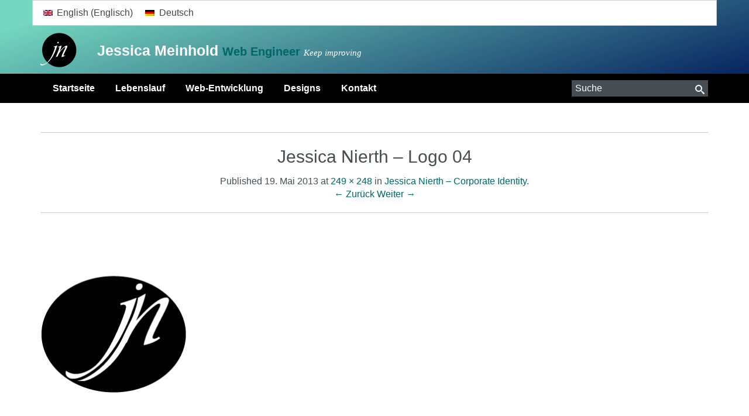

--- FILE ---
content_type: text/html; charset=UTF-8
request_url: https://www.jnierth.de/design/jessica-nierth-corporate-identity/jessicanierth-logo-06/
body_size: 10563
content:
<!DOCTYPE html>
<!--[if IE 7]>
<html class="ie ie7" lang="de-DE">
<![endif]-->
<!--[if IE 8]>
<html class="ie ie8" lang="de-DE">
<![endif]-->
<!--[if !(IE 7) | !(IE 8)  ]><!-->
<html lang="de-DE">
<!--<![endif]-->
<head>
    <meta charset="UTF-8"/>
    <meta http-equiv="X-UA-Compatible" content="IE=edge">


    <meta name="viewport" content="width=device-width, initial-scale=1">

    <title>Jessica Nierth - Logo 04 - Jessica Meinhold</title>
    <link rel="profile" href="http://gmpg.org/xfn/11"/>
    <meta name="author" content="Jessica Meinhold">

    <link rel="shortcut icon" href="https://www.jnierth.de/wp-content/themes/jnierththeme/assets/images/favicon.ico" type="image/x-icon">
    <link rel="shortcut icon" href="
https://www.jnierth.de/wp-content/themes/jnierththeme/assets/images/favicon.ico" type="image/vnd.microsoft.icon"/>
    <link rel="icon" href="
https://www.jnierth.de/wp-content/themes/jnierththeme/assets/images/favicon.ico" type="image/x-icon">

    <!-- For third-generation iPad with high-resolution Retina display: -->
    <link rel="apple-touch-icon-precomposed" sizes="144x144"
          href="https://www.jnierth.de/wp-content/themes/jnierththemeapple-touch-icon-144x144-precomposed.png">
    <!-- For iPhone with high-resolution Retina display running iOS ≥ 7: -->
    <link rel="apple-touch-icon-precomposed" sizes="120x120"
          href="https://www.jnierth.de/wp-content/themes/jnierththemeapple-touch-icon-120x120-precomposed.png">
    <!-- For iPhone with high-resolution Retina display running iOS ≤ 6: -->
    <link rel="apple-touch-icon-precomposed" sizes="114x114"
          href="https://www.jnierth.de/wp-content/themes/jnierththemeapple-touch-icon-114x114-precomposed.png">
    <!-- For first- and second-generation iPad: -->
    <link rel="apple-touch-icon-precomposed" sizes="72x72"
          href="https://www.jnierth.de/wp-content/themes/jnierththemeapple-touch-icon-72x72-precomposed.png">
    <!-- For non-Retina iPhone, iPod Touch, and Android 2.1+ devices: -->
    <link rel="apple-touch-icon-precomposed"
          href="https://www.jnierth.de/wp-content/themes/jnierththeme/apple-touch-icon-precomposed.png">
    
                                            <link rel="alternate" hreflang="en" href="https://www.jnierth.de/?attachment_id=1630&lang=en"/>
                                            
    <meta name='robots' content='index, follow, max-image-preview:large, max-snippet:-1, max-video-preview:-1' />
<link rel="alternate" hreflang="en" href="https://www.jnierth.de/?attachment_id=1630&#038;lang=en" />
<link rel="alternate" hreflang="de" href="https://www.jnierth.de/design/jessica-nierth-corporate-identity/jessicanierth-logo-06/" />
<link rel="alternate" hreflang="x-default" href="https://www.jnierth.de/design/jessica-nierth-corporate-identity/jessicanierth-logo-06/" />

	<!-- This site is optimized with the Yoast SEO plugin v26.6 - https://yoast.com/wordpress/plugins/seo/ -->
	<link rel="canonical" href="https://www.jnierth.de/design/jessica-nierth-corporate-identity/jessicanierth-logo-06/" />
	<meta property="og:locale" content="de_DE" />
	<meta property="og:type" content="article" />
	<meta property="og:title" content="Jessica Nierth - Logo 04 - Jessica Meinhold" />
	<meta property="og:url" content="https://www.jnierth.de/design/jessica-nierth-corporate-identity/jessicanierth-logo-06/" />
	<meta property="og:site_name" content="Jessica Meinhold" />
	<meta property="og:image" content="https://www.jnierth.de/design/jessica-nierth-corporate-identity/jessicanierth-logo-06" />
	<meta property="og:image:width" content="249" />
	<meta property="og:image:height" content="248" />
	<meta property="og:image:type" content="image/jpeg" />
	<meta name="twitter:card" content="summary_large_image" />
	<script type="application/ld+json" class="yoast-schema-graph">{"@context":"https://schema.org","@graph":[{"@type":"WebPage","@id":"https://www.jnierth.de/design/jessica-nierth-corporate-identity/jessicanierth-logo-06/","url":"https://www.jnierth.de/design/jessica-nierth-corporate-identity/jessicanierth-logo-06/","name":"Jessica Nierth - Logo 04 - Jessica Meinhold","isPartOf":{"@id":"https://www.jnierth.com/#website"},"primaryImageOfPage":{"@id":"https://www.jnierth.de/design/jessica-nierth-corporate-identity/jessicanierth-logo-06/#primaryimage"},"image":{"@id":"https://www.jnierth.de/design/jessica-nierth-corporate-identity/jessicanierth-logo-06/#primaryimage"},"thumbnailUrl":"https://www.jnierth.de/wp-content/uploads/2013/04/jnierth-logo-06.jpg","datePublished":"2013-05-19T07:31:49+00:00","breadcrumb":{"@id":"https://www.jnierth.de/design/jessica-nierth-corporate-identity/jessicanierth-logo-06/#breadcrumb"},"inLanguage":"de","potentialAction":[{"@type":"ReadAction","target":["https://www.jnierth.de/design/jessica-nierth-corporate-identity/jessicanierth-logo-06/"]}]},{"@type":"ImageObject","inLanguage":"de","@id":"https://www.jnierth.de/design/jessica-nierth-corporate-identity/jessicanierth-logo-06/#primaryimage","url":"https://www.jnierth.de/wp-content/uploads/2013/04/jnierth-logo-06.jpg","contentUrl":"https://www.jnierth.de/wp-content/uploads/2013/04/jnierth-logo-06.jpg","width":249,"height":248,"caption":"Jessica Nierth - Logo 04"},{"@type":"BreadcrumbList","@id":"https://www.jnierth.de/design/jessica-nierth-corporate-identity/jessicanierth-logo-06/#breadcrumb","itemListElement":[{"@type":"ListItem","position":1,"name":"Home","item":"https://www.jnierth.com/"},{"@type":"ListItem","position":2,"name":"Jessica Nierth &#8211; Corporate Identity","item":"https://www.jnierth.de/design/jessica-nierth-corporate-identity/"},{"@type":"ListItem","position":3,"name":"Jessica Nierth &#8211; Logo 04"}]},{"@type":"WebSite","@id":"https://www.jnierth.com/#website","url":"https://www.jnierth.com/","name":"Jessica Meinhold","description":"Web-Developer","potentialAction":[{"@type":"SearchAction","target":{"@type":"EntryPoint","urlTemplate":"https://www.jnierth.com/?s={search_term_string}"},"query-input":{"@type":"PropertyValueSpecification","valueRequired":true,"valueName":"search_term_string"}}],"inLanguage":"de"}]}</script>
	<!-- / Yoast SEO plugin. -->


<link rel="alternate" type="application/rss+xml" title="Jessica Meinhold &raquo; Jessica Nierth &#8211; Logo 04-Kommentar-Feed" href="https://www.jnierth.de/design/jessica-nierth-corporate-identity/jessicanierth-logo-06/feed/" />
<link rel="alternate" title="oEmbed (JSON)" type="application/json+oembed" href="https://www.jnierth.de/wp-json/oembed/1.0/embed?url=https%3A%2F%2Fwww.jnierth.de%2Fdesign%2Fjessica-nierth-corporate-identity%2Fjessicanierth-logo-06%2F" />
<link rel="alternate" title="oEmbed (XML)" type="text/xml+oembed" href="https://www.jnierth.de/wp-json/oembed/1.0/embed?url=https%3A%2F%2Fwww.jnierth.de%2Fdesign%2Fjessica-nierth-corporate-identity%2Fjessicanierth-logo-06%2F&#038;format=xml" />
<style id='wp-img-auto-sizes-contain-inline-css' type='text/css'>
img:is([sizes=auto i],[sizes^="auto," i]){contain-intrinsic-size:3000px 1500px}
/*# sourceURL=wp-img-auto-sizes-contain-inline-css */
</style>
<style id='wp-emoji-styles-inline-css' type='text/css'>

	img.wp-smiley, img.emoji {
		display: inline !important;
		border: none !important;
		box-shadow: none !important;
		height: 1em !important;
		width: 1em !important;
		margin: 0 0.07em !important;
		vertical-align: -0.1em !important;
		background: none !important;
		padding: 0 !important;
	}
/*# sourceURL=wp-emoji-styles-inline-css */
</style>
<link rel='stylesheet' id='wp-block-library-css' href='https://www.jnierth.de/wp-includes/css/dist/block-library/style.min.css?ver=6.9' type='text/css' media='all' />
<style id='global-styles-inline-css' type='text/css'>
:root{--wp--preset--aspect-ratio--square: 1;--wp--preset--aspect-ratio--4-3: 4/3;--wp--preset--aspect-ratio--3-4: 3/4;--wp--preset--aspect-ratio--3-2: 3/2;--wp--preset--aspect-ratio--2-3: 2/3;--wp--preset--aspect-ratio--16-9: 16/9;--wp--preset--aspect-ratio--9-16: 9/16;--wp--preset--color--black: #000000;--wp--preset--color--cyan-bluish-gray: #abb8c3;--wp--preset--color--white: #ffffff;--wp--preset--color--pale-pink: #f78da7;--wp--preset--color--vivid-red: #cf2e2e;--wp--preset--color--luminous-vivid-orange: #ff6900;--wp--preset--color--luminous-vivid-amber: #fcb900;--wp--preset--color--light-green-cyan: #7bdcb5;--wp--preset--color--vivid-green-cyan: #00d084;--wp--preset--color--pale-cyan-blue: #8ed1fc;--wp--preset--color--vivid-cyan-blue: #0693e3;--wp--preset--color--vivid-purple: #9b51e0;--wp--preset--gradient--vivid-cyan-blue-to-vivid-purple: linear-gradient(135deg,rgb(6,147,227) 0%,rgb(155,81,224) 100%);--wp--preset--gradient--light-green-cyan-to-vivid-green-cyan: linear-gradient(135deg,rgb(122,220,180) 0%,rgb(0,208,130) 100%);--wp--preset--gradient--luminous-vivid-amber-to-luminous-vivid-orange: linear-gradient(135deg,rgb(252,185,0) 0%,rgb(255,105,0) 100%);--wp--preset--gradient--luminous-vivid-orange-to-vivid-red: linear-gradient(135deg,rgb(255,105,0) 0%,rgb(207,46,46) 100%);--wp--preset--gradient--very-light-gray-to-cyan-bluish-gray: linear-gradient(135deg,rgb(238,238,238) 0%,rgb(169,184,195) 100%);--wp--preset--gradient--cool-to-warm-spectrum: linear-gradient(135deg,rgb(74,234,220) 0%,rgb(151,120,209) 20%,rgb(207,42,186) 40%,rgb(238,44,130) 60%,rgb(251,105,98) 80%,rgb(254,248,76) 100%);--wp--preset--gradient--blush-light-purple: linear-gradient(135deg,rgb(255,206,236) 0%,rgb(152,150,240) 100%);--wp--preset--gradient--blush-bordeaux: linear-gradient(135deg,rgb(254,205,165) 0%,rgb(254,45,45) 50%,rgb(107,0,62) 100%);--wp--preset--gradient--luminous-dusk: linear-gradient(135deg,rgb(255,203,112) 0%,rgb(199,81,192) 50%,rgb(65,88,208) 100%);--wp--preset--gradient--pale-ocean: linear-gradient(135deg,rgb(255,245,203) 0%,rgb(182,227,212) 50%,rgb(51,167,181) 100%);--wp--preset--gradient--electric-grass: linear-gradient(135deg,rgb(202,248,128) 0%,rgb(113,206,126) 100%);--wp--preset--gradient--midnight: linear-gradient(135deg,rgb(2,3,129) 0%,rgb(40,116,252) 100%);--wp--preset--font-size--small: 13px;--wp--preset--font-size--medium: 20px;--wp--preset--font-size--large: 36px;--wp--preset--font-size--x-large: 42px;--wp--preset--spacing--20: 0.44rem;--wp--preset--spacing--30: 0.67rem;--wp--preset--spacing--40: 1rem;--wp--preset--spacing--50: 1.5rem;--wp--preset--spacing--60: 2.25rem;--wp--preset--spacing--70: 3.38rem;--wp--preset--spacing--80: 5.06rem;--wp--preset--shadow--natural: 6px 6px 9px rgba(0, 0, 0, 0.2);--wp--preset--shadow--deep: 12px 12px 50px rgba(0, 0, 0, 0.4);--wp--preset--shadow--sharp: 6px 6px 0px rgba(0, 0, 0, 0.2);--wp--preset--shadow--outlined: 6px 6px 0px -3px rgb(255, 255, 255), 6px 6px rgb(0, 0, 0);--wp--preset--shadow--crisp: 6px 6px 0px rgb(0, 0, 0);}:where(.is-layout-flex){gap: 0.5em;}:where(.is-layout-grid){gap: 0.5em;}body .is-layout-flex{display: flex;}.is-layout-flex{flex-wrap: wrap;align-items: center;}.is-layout-flex > :is(*, div){margin: 0;}body .is-layout-grid{display: grid;}.is-layout-grid > :is(*, div){margin: 0;}:where(.wp-block-columns.is-layout-flex){gap: 2em;}:where(.wp-block-columns.is-layout-grid){gap: 2em;}:where(.wp-block-post-template.is-layout-flex){gap: 1.25em;}:where(.wp-block-post-template.is-layout-grid){gap: 1.25em;}.has-black-color{color: var(--wp--preset--color--black) !important;}.has-cyan-bluish-gray-color{color: var(--wp--preset--color--cyan-bluish-gray) !important;}.has-white-color{color: var(--wp--preset--color--white) !important;}.has-pale-pink-color{color: var(--wp--preset--color--pale-pink) !important;}.has-vivid-red-color{color: var(--wp--preset--color--vivid-red) !important;}.has-luminous-vivid-orange-color{color: var(--wp--preset--color--luminous-vivid-orange) !important;}.has-luminous-vivid-amber-color{color: var(--wp--preset--color--luminous-vivid-amber) !important;}.has-light-green-cyan-color{color: var(--wp--preset--color--light-green-cyan) !important;}.has-vivid-green-cyan-color{color: var(--wp--preset--color--vivid-green-cyan) !important;}.has-pale-cyan-blue-color{color: var(--wp--preset--color--pale-cyan-blue) !important;}.has-vivid-cyan-blue-color{color: var(--wp--preset--color--vivid-cyan-blue) !important;}.has-vivid-purple-color{color: var(--wp--preset--color--vivid-purple) !important;}.has-black-background-color{background-color: var(--wp--preset--color--black) !important;}.has-cyan-bluish-gray-background-color{background-color: var(--wp--preset--color--cyan-bluish-gray) !important;}.has-white-background-color{background-color: var(--wp--preset--color--white) !important;}.has-pale-pink-background-color{background-color: var(--wp--preset--color--pale-pink) !important;}.has-vivid-red-background-color{background-color: var(--wp--preset--color--vivid-red) !important;}.has-luminous-vivid-orange-background-color{background-color: var(--wp--preset--color--luminous-vivid-orange) !important;}.has-luminous-vivid-amber-background-color{background-color: var(--wp--preset--color--luminous-vivid-amber) !important;}.has-light-green-cyan-background-color{background-color: var(--wp--preset--color--light-green-cyan) !important;}.has-vivid-green-cyan-background-color{background-color: var(--wp--preset--color--vivid-green-cyan) !important;}.has-pale-cyan-blue-background-color{background-color: var(--wp--preset--color--pale-cyan-blue) !important;}.has-vivid-cyan-blue-background-color{background-color: var(--wp--preset--color--vivid-cyan-blue) !important;}.has-vivid-purple-background-color{background-color: var(--wp--preset--color--vivid-purple) !important;}.has-black-border-color{border-color: var(--wp--preset--color--black) !important;}.has-cyan-bluish-gray-border-color{border-color: var(--wp--preset--color--cyan-bluish-gray) !important;}.has-white-border-color{border-color: var(--wp--preset--color--white) !important;}.has-pale-pink-border-color{border-color: var(--wp--preset--color--pale-pink) !important;}.has-vivid-red-border-color{border-color: var(--wp--preset--color--vivid-red) !important;}.has-luminous-vivid-orange-border-color{border-color: var(--wp--preset--color--luminous-vivid-orange) !important;}.has-luminous-vivid-amber-border-color{border-color: var(--wp--preset--color--luminous-vivid-amber) !important;}.has-light-green-cyan-border-color{border-color: var(--wp--preset--color--light-green-cyan) !important;}.has-vivid-green-cyan-border-color{border-color: var(--wp--preset--color--vivid-green-cyan) !important;}.has-pale-cyan-blue-border-color{border-color: var(--wp--preset--color--pale-cyan-blue) !important;}.has-vivid-cyan-blue-border-color{border-color: var(--wp--preset--color--vivid-cyan-blue) !important;}.has-vivid-purple-border-color{border-color: var(--wp--preset--color--vivid-purple) !important;}.has-vivid-cyan-blue-to-vivid-purple-gradient-background{background: var(--wp--preset--gradient--vivid-cyan-blue-to-vivid-purple) !important;}.has-light-green-cyan-to-vivid-green-cyan-gradient-background{background: var(--wp--preset--gradient--light-green-cyan-to-vivid-green-cyan) !important;}.has-luminous-vivid-amber-to-luminous-vivid-orange-gradient-background{background: var(--wp--preset--gradient--luminous-vivid-amber-to-luminous-vivid-orange) !important;}.has-luminous-vivid-orange-to-vivid-red-gradient-background{background: var(--wp--preset--gradient--luminous-vivid-orange-to-vivid-red) !important;}.has-very-light-gray-to-cyan-bluish-gray-gradient-background{background: var(--wp--preset--gradient--very-light-gray-to-cyan-bluish-gray) !important;}.has-cool-to-warm-spectrum-gradient-background{background: var(--wp--preset--gradient--cool-to-warm-spectrum) !important;}.has-blush-light-purple-gradient-background{background: var(--wp--preset--gradient--blush-light-purple) !important;}.has-blush-bordeaux-gradient-background{background: var(--wp--preset--gradient--blush-bordeaux) !important;}.has-luminous-dusk-gradient-background{background: var(--wp--preset--gradient--luminous-dusk) !important;}.has-pale-ocean-gradient-background{background: var(--wp--preset--gradient--pale-ocean) !important;}.has-electric-grass-gradient-background{background: var(--wp--preset--gradient--electric-grass) !important;}.has-midnight-gradient-background{background: var(--wp--preset--gradient--midnight) !important;}.has-small-font-size{font-size: var(--wp--preset--font-size--small) !important;}.has-medium-font-size{font-size: var(--wp--preset--font-size--medium) !important;}.has-large-font-size{font-size: var(--wp--preset--font-size--large) !important;}.has-x-large-font-size{font-size: var(--wp--preset--font-size--x-large) !important;}
/*# sourceURL=global-styles-inline-css */
</style>

<style id='classic-theme-styles-inline-css' type='text/css'>
/*! This file is auto-generated */
.wp-block-button__link{color:#fff;background-color:#32373c;border-radius:9999px;box-shadow:none;text-decoration:none;padding:calc(.667em + 2px) calc(1.333em + 2px);font-size:1.125em}.wp-block-file__button{background:#32373c;color:#fff;text-decoration:none}
/*# sourceURL=/wp-includes/css/classic-themes.min.css */
</style>
<link rel='stylesheet' id='wpml-legacy-horizontal-list-0-css' href='https://www.jnierth.de/wp-content/plugins/sitepress-multilingual-cms/templates/language-switchers/legacy-list-horizontal/style.min.css?ver=1' type='text/css' media='all' />
<style id='wpml-legacy-horizontal-list-0-inline-css' type='text/css'>
.wpml-ls-statics-shortcode_actions{background-color:#ffffff;}.wpml-ls-statics-shortcode_actions, .wpml-ls-statics-shortcode_actions .wpml-ls-sub-menu, .wpml-ls-statics-shortcode_actions a {border-color:#cdcdcd;}.wpml-ls-statics-shortcode_actions a, .wpml-ls-statics-shortcode_actions .wpml-ls-sub-menu a, .wpml-ls-statics-shortcode_actions .wpml-ls-sub-menu a:link, .wpml-ls-statics-shortcode_actions li:not(.wpml-ls-current-language) .wpml-ls-link, .wpml-ls-statics-shortcode_actions li:not(.wpml-ls-current-language) .wpml-ls-link:link {color:#444444;background-color:#ffffff;}.wpml-ls-statics-shortcode_actions .wpml-ls-sub-menu a:hover,.wpml-ls-statics-shortcode_actions .wpml-ls-sub-menu a:focus, .wpml-ls-statics-shortcode_actions .wpml-ls-sub-menu a:link:hover, .wpml-ls-statics-shortcode_actions .wpml-ls-sub-menu a:link:focus {color:#000000;background-color:#eeeeee;}.wpml-ls-statics-shortcode_actions .wpml-ls-current-language > a {color:#444444;background-color:#ffffff;}.wpml-ls-statics-shortcode_actions .wpml-ls-current-language:hover>a, .wpml-ls-statics-shortcode_actions .wpml-ls-current-language>a:focus {color:#000000;background-color:#eeeeee;}
/*# sourceURL=wpml-legacy-horizontal-list-0-inline-css */
</style>
<link rel='stylesheet' id='jnierth-css-css' href='https://www.jnierth.de/wp-content/themes/jnierththeme/style.min.css?ver=6.9' type='text/css' media='all' />
<link rel='stylesheet' id='jnierth-print-css-css' href='https://www.jnierth.de/wp-content/themes/jnierththeme/print.min.css?ver=6.9' type='text/css' media='print' />
<script type="text/javascript" id="wpml-cookie-js-extra">
/* <![CDATA[ */
var wpml_cookies = {"wp-wpml_current_language":{"value":"de","expires":1,"path":"/"}};
var wpml_cookies = {"wp-wpml_current_language":{"value":"de","expires":1,"path":"/"}};
//# sourceURL=wpml-cookie-js-extra
/* ]]> */
</script>
<script type="text/javascript" src="https://www.jnierth.de/wp-content/plugins/sitepress-multilingual-cms/res/js/cookies/language-cookie.js?ver=486900" id="wpml-cookie-js" defer="defer" data-wp-strategy="defer"></script>
<script type="text/javascript" src="https://www.jnierth.de/wp-includes/js/jquery/jquery.min.js?ver=3.7.1" id="jquery-core-js"></script>
<script type="text/javascript" src="https://www.jnierth.de/wp-includes/js/jquery/jquery-migrate.min.js?ver=3.4.1" id="jquery-migrate-js"></script>
<script type="text/javascript" src="https://www.jnierth.de/wp-content/themes/jnierththeme/assets/js/dev/libs/modernizr-custom.js?ver=6.9" id="ieModernizr-js"></script>
<link rel="https://api.w.org/" href="https://www.jnierth.de/wp-json/" /><link rel="alternate" title="JSON" type="application/json" href="https://www.jnierth.de/wp-json/wp/v2/media/1092" /><link rel="EditURI" type="application/rsd+xml" title="RSD" href="https://www.jnierth.de/xmlrpc.php?rsd" />
<meta name="generator" content="WPML ver:4.8.6 stt:1,3;" />
</head>

<body class="attachment wp-singular attachment-template-default single single-attachment postid-1092 attachmentid-1092 attachment-jpeg wp-theme-jnierththeme desktop chrome">
<!--[if lt IE 10]>
<p class="browserupgrade">You are using an <strong>outdated</strong> browser. Please upgrade your browser to improve your experience.</p>
<![endif]-->

<div id="masthead" class="" role="banner">

    <div class="close-btn">
        <a class="close-btn" id="nav-close-btn" aria-label="top-menu-close-btn" href="#top"></a>
    </div>

    <div class="visual-separator">
        <div class="row">
            <div class="container-fluid">
                <div class="col-sm-12">
                    
<div class="wpml-ls-statics-shortcode_actions wpml-ls wpml-ls-legacy-list-horizontal">
	<ul role="menu"><li class="wpml-ls-slot-shortcode_actions wpml-ls-item wpml-ls-item-en wpml-ls-first-item wpml-ls-item-legacy-list-horizontal" role="none">
				<a href="https://www.jnierth.de/?attachment_id=1630&amp;lang=en" class="wpml-ls-link" role="menuitem"  aria-label="Zu Englisch(English) wechseln" title="Zu Englisch(English) wechseln" >
                                                        <img
            class="wpml-ls-flag"
            src="https://www.jnierth.de/wp-content/plugins/sitepress-multilingual-cms/res/flags/en.png"
            alt=""
            width=18
            height=12
    /><span class="wpml-ls-native" lang="en">English</span><span class="wpml-ls-display"><span class="wpml-ls-bracket"> (</span>Englisch<span class="wpml-ls-bracket">)</span></span></a>
			</li><li class="wpml-ls-slot-shortcode_actions wpml-ls-item wpml-ls-item-de wpml-ls-current-language wpml-ls-last-item wpml-ls-item-legacy-list-horizontal" role="none">
				<a href="https://www.jnierth.de/design/jessica-nierth-corporate-identity/jessicanierth-logo-06/" class="wpml-ls-link" role="menuitem" >
                                                        <img
            class="wpml-ls-flag"
            src="https://www.jnierth.de/wp-content/plugins/sitepress-multilingual-cms/res/flags/de.png"
            alt=""
            width=18
            height=12
    /><span class="wpml-ls-native" role="menuitem">Deutsch</span></a>
			</li></ul>
</div>

                    <div class="visual-separator--wrapper">

                        <a class="logo" href="https://www.jnierth.de/"
                           title="Jessica Meinhold - Web-Developer">
                        </a>

                        <h2 class="site-title">
                                                            <a href="http://www.jnierth.de"
                                   title="Jessica Meinhold"
                                   rel="home">Jessica Meinhold                                </a>
                                                        <span class="site-description">
                             Web Engineer
                            </span>

                            <span class="tagline">
                                Keep improving
                            </span>
                        </h2>
                    </div>
                </div>
            </div>
        </div>
        <!-- END: wrapper -->
        <a class="menu-toggle" aria-label="menu-toggle" href="#masthead">
                    </a>
    </div><!-- END: visual-separator -->


    <div id="site-navigation" class="main-navigation" role="navigation">
        <div class="container">
            <div class="row">
                <div class="col-sm-12">
                    <div class="menu-bar">
                        <div class="global-search-mobile">
                            
<form role="search" method="get" action="https://www.jnierth.de/">
    <input type="text" placeholder="Suche" value="" name="s"/>
    <button type="submit"><span class="icon-search"></span><span class="sr-only">Suche</span></button>
<input type='hidden' name='lang' value='de' /></form>


                        </div>

                        <div class="menu-main_menu-container"><ul id="menu-main_menu" class="nav-menu"><li id="menu-item-2360" class="menu-item menu-item-type-post_type menu-item-object-page menu-item-home menu-item-2360"><a href="https://www.jnierth.de/">Startseite</a></li>
<li id="menu-item-2415" class="menu-item menu-item-type-post_type menu-item-object-page menu-item-has-children menu-item-2415"><a href="https://www.jnierth.de/lebenslauf/">Lebenslauf</a>
<ul class="sub-menu">
	<li id="menu-item-2587" class="menu-item menu-item-type-post_type menu-item-object-page menu-item-2587"><a href="https://www.jnierth.de/lebenslauf/faehigkeiten/">Fähigkeiten</a></li>
</ul>
</li>
<li id="menu-item-2361" class="menu-item menu-item-type-post_type menu-item-object-page menu-item-has-children menu-item-2361"><a href="https://www.jnierth.de/web-entwicklung/">Web-Entwicklung</a>
<ul class="sub-menu">
	<li id="menu-item-2369" class="menu-item menu-item-type-taxonomy menu-item-object-programming-language menu-item-has-children menu-item-2369"><a href="https://www.jnierth.de/programming-language/css/">CSS</a>
	<ul class="sub-menu">
		<li id="menu-item-2370" class="menu-item menu-item-type-taxonomy menu-item-object-programming-language menu-item-2370"><a href="https://www.jnierth.de/programming-language/css/bootstrap/">Bootstrap</a></li>
		<li id="menu-item-2371" class="menu-item menu-item-type-taxonomy menu-item-object-programming-language menu-item-2371"><a href="https://www.jnierth.de/programming-language/css/less/">LESS</a></li>
		<li id="menu-item-2401" class="menu-item menu-item-type-taxonomy menu-item-object-programming-language menu-item-2401"><a href="https://www.jnierth.de/programming-language/css/skeleton/">Skeleton</a></li>
		<li id="menu-item-2400" class="menu-item menu-item-type-taxonomy menu-item-object-programming-language menu-item-2400"><a href="https://www.jnierth.de/programming-language/css/sass/">SASS</a></li>
	</ul>
</li>
	<li id="menu-item-2417" class="menu-item menu-item-type-taxonomy menu-item-object-programming-language menu-item-has-children menu-item-2417"><a href="https://www.jnierth.de/programming-language/flash/">Flash</a>
	<ul class="sub-menu">
		<li id="menu-item-2418" class="menu-item menu-item-type-taxonomy menu-item-object-programming-language menu-item-2418"><a href="https://www.jnierth.de/programming-language/flash/actionscript-20/">ActionScript 2.0</a></li>
		<li id="menu-item-2419" class="menu-item menu-item-type-taxonomy menu-item-object-programming-language menu-item-2419"><a href="https://www.jnierth.de/programming-language/flash/actionscript-30/">ActionScript 3.0</a></li>
	</ul>
</li>
	<li id="menu-item-2368" class="menu-item menu-item-type-taxonomy menu-item-object-programming-language menu-item-2368"><a href="https://www.jnierth.de/programming-language/html/">HTML</a></li>
	<li id="menu-item-2405" class="menu-item menu-item-type-taxonomy menu-item-object-programming-language menu-item-has-children menu-item-2405"><a href="https://www.jnierth.de/programming-language/java/">Java</a>
	<ul class="sub-menu">
		<li id="menu-item-2406" class="menu-item menu-item-type-taxonomy menu-item-object-programming-language menu-item-2406"><a href="https://www.jnierth.de/programming-language/java/cq5/">CQ5</a></li>
		<li id="menu-item-2407" class="menu-item menu-item-type-taxonomy menu-item-object-programming-language menu-item-2407"><a href="https://www.jnierth.de/programming-language/java/gef/">GEF</a></li>
		<li id="menu-item-2408" class="menu-item menu-item-type-taxonomy menu-item-object-programming-language menu-item-2408"><a href="https://www.jnierth.de/programming-language/java/rich-ajax-platform/">Rich Ajax Platform</a></li>
	</ul>
</li>
	<li id="menu-item-2372" class="menu-item menu-item-type-taxonomy menu-item-object-programming-language menu-item-has-children menu-item-2372"><a href="https://www.jnierth.de/programming-language/javascript/">JavaScript</a>
	<ul class="sub-menu">
		<li id="menu-item-2420" class="menu-item menu-item-type-taxonomy menu-item-object-programming-language menu-item-2420"><a href="https://www.jnierth.de/programming-language/google-maps-api/">Google Maps API</a></li>
		<li id="menu-item-2376" class="menu-item menu-item-type-taxonomy menu-item-object-programming-language menu-item-2376"><a href="https://www.jnierth.de/programming-language/javascript/grunt/">Grunt</a></li>
		<li id="menu-item-2374" class="menu-item menu-item-type-taxonomy menu-item-object-programming-language menu-item-2374"><a href="https://www.jnierth.de/programming-language/javascript/jquery/">JQuery</a></li>
		<li id="menu-item-2373" class="menu-item menu-item-type-taxonomy menu-item-object-programming-language menu-item-2373"><a href="https://www.jnierth.de/programming-language/javascript/nodejs/">NodeJS</a></li>
		<li id="menu-item-2375" class="menu-item menu-item-type-taxonomy menu-item-object-programming-language menu-item-2375"><a href="https://www.jnierth.de/programming-language/javascript/requirejs/">RequireJS</a></li>
		<li id="menu-item-2606" class="menu-item menu-item-type-taxonomy menu-item-object-programming-language menu-item-2606"><a href="https://www.jnierth.de/programming-language/javascript/vuejs-javascript/">VueJS</a></li>
	</ul>
</li>
	<li id="menu-item-2395" class="menu-item menu-item-type-taxonomy menu-item-object-programming-language menu-item-has-children menu-item-2395"><a href="https://www.jnierth.de/programming-language/net/">.NET</a>
	<ul class="sub-menu">
		<li id="menu-item-2396" class="menu-item menu-item-type-taxonomy menu-item-object-programming-language menu-item-2396"><a href="https://www.jnierth.de/programming-language/net/episerver/">Episerver</a></li>
		<li id="menu-item-2397" class="menu-item menu-item-type-taxonomy menu-item-object-programming-language menu-item-2397"><a href="https://www.jnierth.de/programming-language/net/mvc/">MVC</a></li>
		<li id="menu-item-2398" class="menu-item menu-item-type-taxonomy menu-item-object-programming-language menu-item-2398"><a href="https://www.jnierth.de/programming-language/net/sitecore/">Sitecore</a></li>
		<li id="menu-item-2399" class="menu-item menu-item-type-taxonomy menu-item-object-programming-language menu-item-2399"><a href="https://www.jnierth.de/programming-language/net/umbraco/">Umbraco</a></li>
	</ul>
</li>
	<li id="menu-item-2377" class="menu-item menu-item-type-taxonomy menu-item-object-programming-language menu-item-has-children menu-item-2377"><a href="https://www.jnierth.de/programming-language/php/">PHP</a>
	<ul class="sub-menu">
		<li id="menu-item-2413" class="menu-item menu-item-type-taxonomy menu-item-object-programming-language menu-item-2413"><a href="https://www.jnierth.de/programming-language/php/wordpress/">WordPress</a></li>
		<li id="menu-item-2410" class="menu-item menu-item-type-taxonomy menu-item-object-programming-language menu-item-2410"><a href="https://www.jnierth.de/programming-language/php/drupal/">Drupal</a></li>
		<li id="menu-item-2411" class="menu-item menu-item-type-taxonomy menu-item-object-programming-language menu-item-2411"><a href="https://www.jnierth.de/programming-language/php/magento/">Magento</a></li>
		<li id="menu-item-2412" class="menu-item menu-item-type-taxonomy menu-item-object-programming-language menu-item-2412"><a href="https://www.jnierth.de/programming-language/php/symfony/">Symfony</a></li>
		<li id="menu-item-2409" class="menu-item menu-item-type-taxonomy menu-item-object-programming-language menu-item-2409"><a href="https://www.jnierth.de/programming-language/php/django/">Django</a></li>
	</ul>
</li>
	<li id="menu-item-2421" class="menu-item menu-item-type-taxonomy menu-item-object-programming-language menu-item-2421"><a href="https://www.jnierth.de/programming-language/youtube-api/">Youtube API</a></li>
</ul>
</li>
<li id="menu-item-2414" class="menu-item menu-item-type-post_type menu-item-object-page menu-item-2414"><a href="https://www.jnierth.de/designs/">Designs</a></li>
<li id="menu-item-2416" class="menu-item menu-item-type-post_type menu-item-object-page menu-item-2416"><a href="https://www.jnierth.de/kontakt/">Kontakt</a></li>
</ul></div>
                        <div class="global-search-tablet">
                            
<form role="search" method="get" action="https://www.jnierth.de/">
    <input type="text" placeholder="Suche" value="" name="s"/>
    <button type="submit"><span class="icon-search"></span><span class="sr-only">Suche</span></button>
<input type='hidden' name='lang' value='de' /></form>


                        </div>
                    </div>
                </div>
            </div>
        </div>
    </div>

    <div class="main-navigation-mobile main-navigation" role="navigation">
        <div class="container">
            <div class="row">
                <div class="col-sm-12">
                    <div class="menu-bar">
                        <div class="global-search-mobile">
                            
<form role="search" method="get" action="https://www.jnierth.de/">
    <input type="text" placeholder="Suche" value="" name="s"/>
    <button type="submit"><span class="icon-search"></span><span class="sr-only">Suche</span></button>
<input type='hidden' name='lang' value='de' /></form>


                        </div>

                        <div class="menu-main_menu-container"><ul id="menu-main_menu-1" class="nav-menu"><li class="menu-item menu-item-type-post_type menu-item-object-page menu-item-home menu-item-2360"><a href="https://www.jnierth.de/">Startseite</a></li>
<li class="menu-item menu-item-type-post_type menu-item-object-page menu-item-has-children menu-item-2415"><a href="https://www.jnierth.de/lebenslauf/">Lebenslauf</a>
<ul class="sub-menu">
	<li class="menu-item menu-item-type-post_type menu-item-object-page menu-item-2587"><a href="https://www.jnierth.de/lebenslauf/faehigkeiten/">Fähigkeiten</a></li>
</ul>
</li>
<li class="menu-item menu-item-type-post_type menu-item-object-page menu-item-has-children menu-item-2361"><a href="https://www.jnierth.de/web-entwicklung/">Web-Entwicklung</a>
<ul class="sub-menu">
	<li class="menu-item menu-item-type-taxonomy menu-item-object-programming-language menu-item-has-children menu-item-2369"><a href="https://www.jnierth.de/programming-language/css/">CSS</a>
	<ul class="sub-menu">
		<li class="menu-item menu-item-type-taxonomy menu-item-object-programming-language menu-item-2370"><a href="https://www.jnierth.de/programming-language/css/bootstrap/">Bootstrap</a></li>
		<li class="menu-item menu-item-type-taxonomy menu-item-object-programming-language menu-item-2371"><a href="https://www.jnierth.de/programming-language/css/less/">LESS</a></li>
		<li class="menu-item menu-item-type-taxonomy menu-item-object-programming-language menu-item-2401"><a href="https://www.jnierth.de/programming-language/css/skeleton/">Skeleton</a></li>
		<li class="menu-item menu-item-type-taxonomy menu-item-object-programming-language menu-item-2400"><a href="https://www.jnierth.de/programming-language/css/sass/">SASS</a></li>
	</ul>
</li>
	<li class="menu-item menu-item-type-taxonomy menu-item-object-programming-language menu-item-has-children menu-item-2417"><a href="https://www.jnierth.de/programming-language/flash/">Flash</a>
	<ul class="sub-menu">
		<li class="menu-item menu-item-type-taxonomy menu-item-object-programming-language menu-item-2418"><a href="https://www.jnierth.de/programming-language/flash/actionscript-20/">ActionScript 2.0</a></li>
		<li class="menu-item menu-item-type-taxonomy menu-item-object-programming-language menu-item-2419"><a href="https://www.jnierth.de/programming-language/flash/actionscript-30/">ActionScript 3.0</a></li>
	</ul>
</li>
	<li class="menu-item menu-item-type-taxonomy menu-item-object-programming-language menu-item-2368"><a href="https://www.jnierth.de/programming-language/html/">HTML</a></li>
	<li class="menu-item menu-item-type-taxonomy menu-item-object-programming-language menu-item-has-children menu-item-2405"><a href="https://www.jnierth.de/programming-language/java/">Java</a>
	<ul class="sub-menu">
		<li class="menu-item menu-item-type-taxonomy menu-item-object-programming-language menu-item-2406"><a href="https://www.jnierth.de/programming-language/java/cq5/">CQ5</a></li>
		<li class="menu-item menu-item-type-taxonomy menu-item-object-programming-language menu-item-2407"><a href="https://www.jnierth.de/programming-language/java/gef/">GEF</a></li>
		<li class="menu-item menu-item-type-taxonomy menu-item-object-programming-language menu-item-2408"><a href="https://www.jnierth.de/programming-language/java/rich-ajax-platform/">Rich Ajax Platform</a></li>
	</ul>
</li>
	<li class="menu-item menu-item-type-taxonomy menu-item-object-programming-language menu-item-has-children menu-item-2372"><a href="https://www.jnierth.de/programming-language/javascript/">JavaScript</a>
	<ul class="sub-menu">
		<li class="menu-item menu-item-type-taxonomy menu-item-object-programming-language menu-item-2420"><a href="https://www.jnierth.de/programming-language/google-maps-api/">Google Maps API</a></li>
		<li class="menu-item menu-item-type-taxonomy menu-item-object-programming-language menu-item-2376"><a href="https://www.jnierth.de/programming-language/javascript/grunt/">Grunt</a></li>
		<li class="menu-item menu-item-type-taxonomy menu-item-object-programming-language menu-item-2374"><a href="https://www.jnierth.de/programming-language/javascript/jquery/">JQuery</a></li>
		<li class="menu-item menu-item-type-taxonomy menu-item-object-programming-language menu-item-2373"><a href="https://www.jnierth.de/programming-language/javascript/nodejs/">NodeJS</a></li>
		<li class="menu-item menu-item-type-taxonomy menu-item-object-programming-language menu-item-2375"><a href="https://www.jnierth.de/programming-language/javascript/requirejs/">RequireJS</a></li>
		<li class="menu-item menu-item-type-taxonomy menu-item-object-programming-language menu-item-2606"><a href="https://www.jnierth.de/programming-language/javascript/vuejs-javascript/">VueJS</a></li>
	</ul>
</li>
	<li class="menu-item menu-item-type-taxonomy menu-item-object-programming-language menu-item-has-children menu-item-2395"><a href="https://www.jnierth.de/programming-language/net/">.NET</a>
	<ul class="sub-menu">
		<li class="menu-item menu-item-type-taxonomy menu-item-object-programming-language menu-item-2396"><a href="https://www.jnierth.de/programming-language/net/episerver/">Episerver</a></li>
		<li class="menu-item menu-item-type-taxonomy menu-item-object-programming-language menu-item-2397"><a href="https://www.jnierth.de/programming-language/net/mvc/">MVC</a></li>
		<li class="menu-item menu-item-type-taxonomy menu-item-object-programming-language menu-item-2398"><a href="https://www.jnierth.de/programming-language/net/sitecore/">Sitecore</a></li>
		<li class="menu-item menu-item-type-taxonomy menu-item-object-programming-language menu-item-2399"><a href="https://www.jnierth.de/programming-language/net/umbraco/">Umbraco</a></li>
	</ul>
</li>
	<li class="menu-item menu-item-type-taxonomy menu-item-object-programming-language menu-item-has-children menu-item-2377"><a href="https://www.jnierth.de/programming-language/php/">PHP</a>
	<ul class="sub-menu">
		<li class="menu-item menu-item-type-taxonomy menu-item-object-programming-language menu-item-2413"><a href="https://www.jnierth.de/programming-language/php/wordpress/">WordPress</a></li>
		<li class="menu-item menu-item-type-taxonomy menu-item-object-programming-language menu-item-2410"><a href="https://www.jnierth.de/programming-language/php/drupal/">Drupal</a></li>
		<li class="menu-item menu-item-type-taxonomy menu-item-object-programming-language menu-item-2411"><a href="https://www.jnierth.de/programming-language/php/magento/">Magento</a></li>
		<li class="menu-item menu-item-type-taxonomy menu-item-object-programming-language menu-item-2412"><a href="https://www.jnierth.de/programming-language/php/symfony/">Symfony</a></li>
		<li class="menu-item menu-item-type-taxonomy menu-item-object-programming-language menu-item-2409"><a href="https://www.jnierth.de/programming-language/php/django/">Django</a></li>
	</ul>
</li>
	<li class="menu-item menu-item-type-taxonomy menu-item-object-programming-language menu-item-2421"><a href="https://www.jnierth.de/programming-language/youtube-api/">Youtube API</a></li>
</ul>
</li>
<li class="menu-item menu-item-type-post_type menu-item-object-page menu-item-2414"><a href="https://www.jnierth.de/designs/">Designs</a></li>
<li class="menu-item menu-item-type-post_type menu-item-object-page menu-item-2416"><a href="https://www.jnierth.de/kontakt/">Kontakt</a></li>
</ul></div>
                        <div class="global-search-tablet">
                            
<form role="search" method="get" action="https://www.jnierth.de/">
    <input type="text" placeholder="Suche" value="" name="s"/>
    <button type="submit"><span class="icon-search"></span><span class="sr-only">Suche</span></button>
<input type='hidden' name='lang' value='de' /></form>


                        </div>
                    </div>
                </div>
            </div>
        </div>
    </div>

    </div><!--END: #masthead -->

<section role="main" class="container">


            
                <div class="article"><!-- used for lt ie9 when js is turned off -->


                    <article id="post-1092" class="image-attachment post-1092 attachment type-attachment status-inherit hentry">
                        <div class="entry-header">
                            <h1 class="entry-title">Jessica Nierth &#8211; Logo 04</h1>

                            <div class="entry-meta">
                                <span class="meta-prep meta-prep-entry-date">Published </span> <span class="entry-date"><time class="entry-date" datetime="2013-05-19T07:31:49+00:00">19. Mai 2013</time></span> at <a href="https://www.jnierth.de/wp-content/uploads/2013/04/jnierth-logo-06.jpg" title="Link to full-size image">249 &times; 248</a> in <a href="https://www.jnierth.de/design/jessica-nierth-corporate-identity/" title="Return to Jessica Nierth &#8211; Corporate Identity" rel="gallery">Jessica Nierth &#8211; Corporate Identity</a>.                                                            </div>
                            <!-- .entry-meta -->

                            <nav id="image-navigation" class="navigation">
                                <span
                                    class="previous-image"><a href='https://www.jnierth.de/design/jessica-nierth-corporate-identity/jessica-nierth-logo-05/'>← Zurück</a></span>
                                <span
                                    class="next-image"><a href='https://www.jnierth.de/design/jessica-nierth-corporate-identity/jessicanierth-logo-07/'>Weiter →</a></span>
                            </nav>
                            <!-- #image-navigation -->
                        </div>
                        <!-- .entry-header -->

                        <div class="entry-content">

                            <div class="entry-attachment">
                                <div class="attachment">
                                                                        <a href="https://www.jnierth.de/design/jessica-nierth-corporate-identity/jessicanierth-logo-07/"
                                        title="Jessica Nierth &#8211; Logo 04" rel="attachment"><img width="249" height="248" src="https://www.jnierth.de/wp-content/uploads/2013/04/jnierth-logo-06.jpg" class="attachment-960x960 size-960x960" alt="Jessica Nierth - Logo 04" decoding="async" fetchpriority="high" srcset="https://www.jnierth.de/wp-content/uploads/2013/04/jnierth-logo-06.jpg 249w, https://www.jnierth.de/wp-content/uploads/2013/04/jnierth-logo-06-100x100.jpg 100w, https://www.jnierth.de/wp-content/uploads/2013/04/jnierth-logo-06-150x150.jpg 150w" sizes="(max-width: 249px) 100vw, 249px" /></a>

                                                                    </div>
                                <!-- .attachment -->

                            </div>
                            <!-- .entry-attachment -->

                            <div class="entry-description">
                                                                                            </div><!-- .entry-description -->

                        </div><!-- .entry-content -->

                    </article><!-- #post -->

                </div><!-- .article -->

                
<div id="comments" class="comments-area">

	
	
	
</div><!-- #comments .comments-area -->
            

</section>
<footer>

    <section class="col-xs-12 col-sm-6 col-md-6 col-lg-3">

        <h2 class="h3 icon-tree">
            Seitenstruktur        </h2>

        <ul>
            <li class="page_item page-item-6"><a href="https://www.jnierth.de/">Startseite</a></li>
<li class="page_item page-item-18"><a href="https://www.jnierth.de/web-entwicklung/">Web-Entwicklung</a></li>
<li class="page_item page-item-21 page_item_has_children"><a href="https://www.jnierth.de/lebenslauf/">Lebenslauf</a>
<ul class='children'>
	<li class="page_item page-item-2518"><a href="https://www.jnierth.de/lebenslauf/faehigkeiten/">Fähigkeiten</a></li>
</ul>
</li>
<li class="page_item page-item-12"><a href="https://www.jnierth.de/kontakt/">Kontakt</a></li>
<li class="page_item page-item-382"><a href="https://www.jnierth.de/designs/">Designs</a></li>
        </ul>

    </section>

    <section class="col-xs-12 col-sm-6 col-md-6 col-lg-3">
        <h3 class="h3 icon-star">
            Beliebteste Projekte        </h3>

        <div class="featured-projects">
            <ul><li><a href="https://www.jnierth.de/projekt/internes-blog-cms/"><img width="80" height="80" src="https://www.jnierth.de/wp-content/uploads/2015/01/livestock-blog-homepage-80x80.jpg" class="attachment-jn_tiny size-jn_tiny" alt="Livestock Blog - Homepage" decoding="async" loading="lazy" /></a><a class="sub-title" href="https://www.jnierth.de/projekt/internes-blog-cms/">Internes Blog CMS</a></li><li><a href="https://www.jnierth.de/projekt/elektronische-broschuere/"><img width="80" height="80" src="https://www.jnierth.de/wp-content/uploads/2014/05/SR12-homepage-80x80.jpg" class="attachment-jn_tiny size-jn_tiny" alt="Startseite" decoding="async" loading="lazy" /></a><a class="sub-title" href="https://www.jnierth.de/projekt/elektronische-broschuere/">Elektronische Broschüre</a></li><li><a href="https://www.jnierth.de/projekt/news-limited-sport-anwendung/"><img width="80" height="80" src="https://www.jnierth.de/wp-content/uploads/2012/04/News-Limited-Scoreboard-80x80.jpg" class="attachment-jn_tiny size-jn_tiny" alt="News Limited - Sport-Anwendung" decoding="async" loading="lazy" /></a><a class="sub-title" href="https://www.jnierth.de/projekt/news-limited-sport-anwendung/">News Ltd &#8211; Sport Anwendung</a></li><li><a href="https://www.jnierth.de/projekt/tanini-online-shop/"><img width="80" height="80" src="https://www.jnierth.de/wp-content/uploads/2011/03/Tanini-Homepage-80x80.jpg" class="attachment-jn_tiny size-jn_tiny" alt="Tanini Online Shop - Startseite" decoding="async" loading="lazy" /></a><a class="sub-title" href="https://www.jnierth.de/projekt/tanini-online-shop/">Tanini &#8211; Online Shop</a></li><li><a href="https://www.jnierth.de/projekt/1440-minuten-youtube-wettbewerb/"><img width="80" height="50" src="https://www.jnierth.de/wp-content/uploads/2009/11/O2-Youtube-Contest.jpg" class="attachment-jn_tiny size-jn_tiny" alt="1440 Minutes - Youtube Kontest Architektur" decoding="async" loading="lazy" srcset="https://www.jnierth.de/wp-content/uploads/2009/11/O2-Youtube-Contest.jpg 800w, https://www.jnierth.de/wp-content/uploads/2009/11/O2-Youtube-Contest-140x87.jpg 140w, https://www.jnierth.de/wp-content/uploads/2009/11/O2-Youtube-Contest-575x359.jpg 575w, https://www.jnierth.de/wp-content/uploads/2009/11/O2-Youtube-Contest-240x150.jpg 240w" sizes="auto, (max-width: 80px) 100vw, 80px" /></a><a class="sub-title" href="https://www.jnierth.de/projekt/1440-minuten-youtube-wettbewerb/">1440 Minuten &#8211; Youtube Wettbewerb</a></li><li><a href="https://www.jnierth.de/projekt/ufa-kistallpalast-dresden/"><img width="80" height="80" src="https://www.jnierth.de/wp-content/uploads/2007/07/UFA-Crystal-Palace-Homepage-80x80.jpg" class="attachment-jn_tiny size-jn_tiny" alt="UFA Kristallpalast - Startseite" decoding="async" loading="lazy" /></a><a class="sub-title" href="https://www.jnierth.de/projekt/ufa-kistallpalast-dresden/">UFA Kristallpalast</a></li></ul>        </div>
    </section>

    <section id="technology-tag-cloud" class="col-xs-12 col-sm-6 col-md-6 col-lg-3">
        <div class="technology-tag-cloud">
            <h3 class="h3 icon-tag">
                Technologie-Tag-Cloud            </h3>

            <a href="https://www.jnierth.de/programming-language/net/" class="tag-cloud-link tag-link-212 tag-link-position-1" style="font-size: 13.27868852459pt;" aria-label=".NET (4 Objekte)">.NET</a>
<a href="https://www.jnierth.de/programming-language/net/" class="tag-cloud-link tag-link-212 tag-link-position-2" style="font-size: 13.27868852459pt;" aria-label=".NET (4 Objekte)">.NET</a>
<a href="https://www.jnierth.de/programming-language/flash/actionscript-20/" class="tag-cloud-link tag-link-237 tag-link-position-3" style="font-size: 11.475409836066pt;" aria-label="ActionScript 2.0 (2 Objekte)">ActionScript 2.0</a>
<a href="https://www.jnierth.de/programming-language/flash/actionscript-20/" class="tag-cloud-link tag-link-237 tag-link-position-4" style="font-size: 11.475409836066pt;" aria-label="ActionScript 2.0 (2 Objekte)">ActionScript 2.0</a>
<a href="https://www.jnierth.de/programming-language/css/bootstrap/" class="tag-cloud-link tag-link-239 tag-link-position-5" style="font-size: 16.639344262295pt;" aria-label="Bootstrap (12 Objekte)">Bootstrap</a>
<a href="https://www.jnierth.de/programming-language/css/bootstrap/" class="tag-cloud-link tag-link-239 tag-link-position-6" style="font-size: 16.639344262295pt;" aria-label="Bootstrap (12 Objekte)">Bootstrap</a>
<a href="https://www.jnierth.de/programming-language/java/cq5/" class="tag-cloud-link tag-link-233 tag-link-position-7" style="font-size: 12.459016393443pt;" aria-label="CQ5 (3 Objekte)">CQ5</a>
<a href="https://www.jnierth.de/programming-language/java/cq5/" class="tag-cloud-link tag-link-233 tag-link-position-8" style="font-size: 12.459016393443pt;" aria-label="CQ5 (3 Objekte)">CQ5</a>
<a href="https://www.jnierth.de/programming-language/css/" class="tag-cloud-link tag-link-205 tag-link-position-9" style="font-size: 19.918032786885pt;" aria-label="CSS (31 Objekte)">CSS</a>
<a href="https://www.jnierth.de/programming-language/css/" class="tag-cloud-link tag-link-205 tag-link-position-10" style="font-size: 19.918032786885pt;" aria-label="CSS (31 Objekte)">CSS</a>
<a href="https://www.jnierth.de/programming-language/php/drupal/" class="tag-cloud-link tag-link-213 tag-link-position-11" style="font-size: 11.475409836066pt;" aria-label="Drupal (2 Objekte)">Drupal</a>
<a href="https://www.jnierth.de/programming-language/php/drupal/" class="tag-cloud-link tag-link-213 tag-link-position-12" style="font-size: 11.475409836066pt;" aria-label="Drupal (2 Objekte)">Drupal</a>
<a href="https://www.jnierth.de/programming-language/net/episerver/" class="tag-cloud-link tag-link-229 tag-link-position-13" style="font-size: 11.475409836066pt;" aria-label="Episerver (2 Objekte)">Episerver</a>
<a href="https://www.jnierth.de/programming-language/net/episerver/" class="tag-cloud-link tag-link-229 tag-link-position-14" style="font-size: 11.475409836066pt;" aria-label="Episerver (2 Objekte)">Episerver</a>
<a href="https://www.jnierth.de/programming-language/flash/" class="tag-cloud-link tag-link-235 tag-link-position-15" style="font-size: 11.475409836066pt;" aria-label="Flash (2 Objekte)">Flash</a>
<a href="https://www.jnierth.de/programming-language/flash/" class="tag-cloud-link tag-link-235 tag-link-position-16" style="font-size: 11.475409836066pt;" aria-label="Flash (2 Objekte)">Flash</a>
<a href="https://www.jnierth.de/programming-language/google-maps-api/" class="tag-cloud-link tag-link-246 tag-link-position-17" style="font-size: 12.459016393443pt;" aria-label="Google Maps API (3 Objekte)">Google Maps API</a>
<a href="https://www.jnierth.de/programming-language/google-maps-api/" class="tag-cloud-link tag-link-246 tag-link-position-18" style="font-size: 12.459016393443pt;" aria-label="Google Maps API (3 Objekte)">Google Maps API</a>
<a href="https://www.jnierth.de/programming-language/javascript/grunt/" class="tag-cloud-link tag-link-222 tag-link-position-19" style="font-size: 16.065573770492pt;" aria-label="Grunt (10 Objekte)">Grunt</a>
<a href="https://www.jnierth.de/programming-language/javascript/grunt/" class="tag-cloud-link tag-link-222 tag-link-position-20" style="font-size: 16.065573770492pt;" aria-label="Grunt (10 Objekte)">Grunt</a>
<a href="https://www.jnierth.de/programming-language/html/" class="tag-cloud-link tag-link-238 tag-link-position-21" style="font-size: 19.672131147541pt;" aria-label="HTML (29 Objekte)">HTML</a>
<a href="https://www.jnierth.de/programming-language/html/" class="tag-cloud-link tag-link-238 tag-link-position-22" style="font-size: 19.672131147541pt;" aria-label="HTML (29 Objekte)">HTML</a>
<a href="https://www.jnierth.de/programming-language/java/" class="tag-cloud-link tag-link-232 tag-link-position-23" style="font-size: 14.508196721311pt;" aria-label="Java (6 Objekte)">Java</a>
<a href="https://www.jnierth.de/programming-language/java/" class="tag-cloud-link tag-link-232 tag-link-position-24" style="font-size: 14.508196721311pt;" aria-label="Java (6 Objekte)">Java</a>
<a href="https://www.jnierth.de/programming-language/javascript/" class="tag-cloud-link tag-link-206 tag-link-position-25" style="font-size: 20pt;" aria-label="JavaScript (32 Objekte)">JavaScript</a>
<a href="https://www.jnierth.de/programming-language/javascript/" class="tag-cloud-link tag-link-206 tag-link-position-26" style="font-size: 20pt;" aria-label="JavaScript (32 Objekte)">JavaScript</a>
<a href="https://www.jnierth.de/programming-language/javascript/jquery/" class="tag-cloud-link tag-link-220 tag-link-position-27" style="font-size: 19.426229508197pt;" aria-label="JQuery (27 Objekte)">JQuery</a>
<a href="https://www.jnierth.de/programming-language/javascript/jquery/" class="tag-cloud-link tag-link-220 tag-link-position-28" style="font-size: 19.426229508197pt;" aria-label="JQuery (27 Objekte)">JQuery</a>
<a href="https://www.jnierth.de/programming-language/css/less/" class="tag-cloud-link tag-link-241 tag-link-position-29" style="font-size: 16.967213114754pt;" aria-label="LESS (13 Objekte)">LESS</a>
<a href="https://www.jnierth.de/programming-language/css/less/" class="tag-cloud-link tag-link-241 tag-link-position-30" style="font-size: 16.967213114754pt;" aria-label="LESS (13 Objekte)">LESS</a>
<a href="https://www.jnierth.de/programming-language/newsletter/" class="tag-cloud-link tag-link-244 tag-link-position-31" style="font-size: 12.459016393443pt;" aria-label="Newsletter (3 Objekte)">Newsletter</a>
<a href="https://www.jnierth.de/programming-language/newsletter/" class="tag-cloud-link tag-link-244 tag-link-position-32" style="font-size: 12.459016393443pt;" aria-label="Newsletter (3 Objekte)">Newsletter</a>
<a href="https://www.jnierth.de/programming-language/javascript/nodejs/" class="tag-cloud-link tag-link-207 tag-link-position-33" style="font-size: 16.065573770492pt;" aria-label="NodeJS (10 Objekte)">NodeJS</a>
<a href="https://www.jnierth.de/programming-language/javascript/nodejs/" class="tag-cloud-link tag-link-207 tag-link-position-34" style="font-size: 16.065573770492pt;" aria-label="NodeJS (10 Objekte)">NodeJS</a>
<a href="https://www.jnierth.de/programming-language/php/" class="tag-cloud-link tag-link-211 tag-link-position-35" style="font-size: 17.622950819672pt;" aria-label="PHP (16 Objekte)">PHP</a>
<a href="https://www.jnierth.de/programming-language/php/" class="tag-cloud-link tag-link-211 tag-link-position-36" style="font-size: 17.622950819672pt;" aria-label="PHP (16 Objekte)">PHP</a>
<a href="https://www.jnierth.de/programming-language/javascript/requirejs/" class="tag-cloud-link tag-link-221 tag-link-position-37" style="font-size: 16.967213114754pt;" aria-label="RequireJS (13 Objekte)">RequireJS</a>
<a href="https://www.jnierth.de/programming-language/javascript/requirejs/" class="tag-cloud-link tag-link-221 tag-link-position-38" style="font-size: 16.967213114754pt;" aria-label="RequireJS (13 Objekte)">RequireJS</a>
<a href="https://www.jnierth.de/programming-language/java/rich-ajax-platform/" class="tag-cloud-link tag-link-234 tag-link-position-39" style="font-size: 10pt;" aria-label="Rich Ajax Platform (1 Eintrag)">Rich Ajax Platform</a>
<a href="https://www.jnierth.de/programming-language/css/skeleton/" class="tag-cloud-link tag-link-240 tag-link-position-40" style="font-size: 11.475409836066pt;" aria-label="Skeleton (2 Objekte)">Skeleton</a>
<a href="https://www.jnierth.de/programming-language/css/skeleton/" class="tag-cloud-link tag-link-240 tag-link-position-41" style="font-size: 11.475409836066pt;" aria-label="Skeleton (2 Objekte)">Skeleton</a>
<a href="https://www.jnierth.de/programming-language/javascript/underscore/" class="tag-cloud-link tag-link-223 tag-link-position-42" style="font-size: 12.459016393443pt;" aria-label="Underscore (3 Objekte)">Underscore</a>
<a href="https://www.jnierth.de/programming-language/javascript/underscore/" class="tag-cloud-link tag-link-223 tag-link-position-43" style="font-size: 12.459016393443pt;" aria-label="Underscore (3 Objekte)">Underscore</a>
<a href="https://www.jnierth.de/programming-language/php/wordpress/" class="tag-cloud-link tag-link-214 tag-link-position-44" style="font-size: 14.508196721311pt;" aria-label="WordPress (6 Objekte)">WordPress</a>
<a href="https://www.jnierth.de/programming-language/php/wordpress/" class="tag-cloud-link tag-link-214 tag-link-position-45" style="font-size: 14.508196721311pt;" aria-label="WordPress (6 Objekte)">WordPress</a>        </div>
    </section>

    <section class="col-xs-12 col-sm-6 col-md-6 col-lg-3">
        <div class="where-am-i"><h3 class="icon-location">Mein Status</h3>			<div class="textwidget"><p>Ich arbeite als Software-Entwickler bei Cornelsen in Berlin.</p>
</div>
		</div>    </section>
    <!-- END: row -->
    <section class="copyright">
        <p class="col-sm-12">
            Copyright &copy; 2026 Jessica Meinhold        </p>
    </section>
    <!-- END: copyright -->
</footer>



<script type="speculationrules">
{"prefetch":[{"source":"document","where":{"and":[{"href_matches":"/*"},{"not":{"href_matches":["/wp-*.php","/wp-admin/*","/wp-content/uploads/*","/wp-content/*","/wp-content/plugins/*","/wp-content/themes/jnierththeme/*","/*\\?(.+)"]}},{"not":{"selector_matches":"a[rel~=\"nofollow\"]"}},{"not":{"selector_matches":".no-prefetch, .no-prefetch a"}}]},"eagerness":"conservative"}]}
</script>
<script id="wp-emoji-settings" type="application/json">
{"baseUrl":"https://s.w.org/images/core/emoji/17.0.2/72x72/","ext":".png","svgUrl":"https://s.w.org/images/core/emoji/17.0.2/svg/","svgExt":".svg","source":{"concatemoji":"https://www.jnierth.de/wp-includes/js/wp-emoji-release.min.js?ver=6.9"}}
</script>
<script type="module">
/* <![CDATA[ */
/*! This file is auto-generated */
const a=JSON.parse(document.getElementById("wp-emoji-settings").textContent),o=(window._wpemojiSettings=a,"wpEmojiSettingsSupports"),s=["flag","emoji"];function i(e){try{var t={supportTests:e,timestamp:(new Date).valueOf()};sessionStorage.setItem(o,JSON.stringify(t))}catch(e){}}function c(e,t,n){e.clearRect(0,0,e.canvas.width,e.canvas.height),e.fillText(t,0,0);t=new Uint32Array(e.getImageData(0,0,e.canvas.width,e.canvas.height).data);e.clearRect(0,0,e.canvas.width,e.canvas.height),e.fillText(n,0,0);const a=new Uint32Array(e.getImageData(0,0,e.canvas.width,e.canvas.height).data);return t.every((e,t)=>e===a[t])}function p(e,t){e.clearRect(0,0,e.canvas.width,e.canvas.height),e.fillText(t,0,0);var n=e.getImageData(16,16,1,1);for(let e=0;e<n.data.length;e++)if(0!==n.data[e])return!1;return!0}function u(e,t,n,a){switch(t){case"flag":return n(e,"\ud83c\udff3\ufe0f\u200d\u26a7\ufe0f","\ud83c\udff3\ufe0f\u200b\u26a7\ufe0f")?!1:!n(e,"\ud83c\udde8\ud83c\uddf6","\ud83c\udde8\u200b\ud83c\uddf6")&&!n(e,"\ud83c\udff4\udb40\udc67\udb40\udc62\udb40\udc65\udb40\udc6e\udb40\udc67\udb40\udc7f","\ud83c\udff4\u200b\udb40\udc67\u200b\udb40\udc62\u200b\udb40\udc65\u200b\udb40\udc6e\u200b\udb40\udc67\u200b\udb40\udc7f");case"emoji":return!a(e,"\ud83e\u1fac8")}return!1}function f(e,t,n,a){let r;const o=(r="undefined"!=typeof WorkerGlobalScope&&self instanceof WorkerGlobalScope?new OffscreenCanvas(300,150):document.createElement("canvas")).getContext("2d",{willReadFrequently:!0}),s=(o.textBaseline="top",o.font="600 32px Arial",{});return e.forEach(e=>{s[e]=t(o,e,n,a)}),s}function r(e){var t=document.createElement("script");t.src=e,t.defer=!0,document.head.appendChild(t)}a.supports={everything:!0,everythingExceptFlag:!0},new Promise(t=>{let n=function(){try{var e=JSON.parse(sessionStorage.getItem(o));if("object"==typeof e&&"number"==typeof e.timestamp&&(new Date).valueOf()<e.timestamp+604800&&"object"==typeof e.supportTests)return e.supportTests}catch(e){}return null}();if(!n){if("undefined"!=typeof Worker&&"undefined"!=typeof OffscreenCanvas&&"undefined"!=typeof URL&&URL.createObjectURL&&"undefined"!=typeof Blob)try{var e="postMessage("+f.toString()+"("+[JSON.stringify(s),u.toString(),c.toString(),p.toString()].join(",")+"));",a=new Blob([e],{type:"text/javascript"});const r=new Worker(URL.createObjectURL(a),{name:"wpTestEmojiSupports"});return void(r.onmessage=e=>{i(n=e.data),r.terminate(),t(n)})}catch(e){}i(n=f(s,u,c,p))}t(n)}).then(e=>{for(const n in e)a.supports[n]=e[n],a.supports.everything=a.supports.everything&&a.supports[n],"flag"!==n&&(a.supports.everythingExceptFlag=a.supports.everythingExceptFlag&&a.supports[n]);var t;a.supports.everythingExceptFlag=a.supports.everythingExceptFlag&&!a.supports.flag,a.supports.everything||((t=a.source||{}).concatemoji?r(t.concatemoji):t.wpemoji&&t.twemoji&&(r(t.twemoji),r(t.wpemoji)))});
//# sourceURL=https://www.jnierth.de/wp-includes/js/wp-emoji-loader.min.js
/* ]]> */
</script>

<script data-main="https://www.jnierth.de/wp-content/themes/jnierththeme/assets/dist/main.min.js" src="//cdnjs.cloudflare.com/ajax/libs/require.js/2.3.6/require.min.js



"></script>


    
    
 
</body>
</html>

--- FILE ---
content_type: text/css
request_url: https://www.jnierth.de/wp-content/themes/jnierththeme/style.min.css?ver=6.9
body_size: 12633
content:
/*!
Theme Name: jnierththeme
Author: Jessica Meinhold
Description: Custom theme on the basis of Bootstrap
Version: 0.2
Tags: bootstrap
*//*! normalize.css v3.0.2 | MIT License | git.io/normalize */html{font-family:sans-serif;-ms-text-size-adjust:100%;-webkit-text-size-adjust:100%}body{margin:0}article,aside,details,figcaption,figure,footer,header,hgroup,main,menu,nav,section,summary{display:block}audio,canvas,progress,video{display:inline-block;vertical-align:baseline}audio:not([controls]){display:none;height:0}[hidden],template{display:none}a{background-color:transparent}a:active,a:hover{outline:0}abbr[title]{border-bottom:1px dotted}b,strong{font-weight:bold}dfn{font-style:italic}h1{font-size:2em;margin:.67em 0}mark{background:#ff0;color:#000}small{font-size:80%}sub,sup{font-size:75%;line-height:0;position:relative;vertical-align:baseline}sup{top:-0.5em}sub{bottom:-0.25em}img{border:0}svg:not(:root){overflow:hidden}figure{margin:1em 40px}hr{-moz-box-sizing:content-box;box-sizing:content-box;height:0}pre{overflow:auto}code,kbd,pre,samp{font-family:monospace, monospace;font-size:1em}button,input,optgroup,select,textarea{color:inherit;font:inherit;margin:0}button{overflow:visible}button,select{text-transform:none}button,html input[type="button"],input[type="reset"],input[type="submit"]{-webkit-appearance:button;cursor:pointer}button[disabled],html input[disabled]{cursor:default}button::-moz-focus-inner,input::-moz-focus-inner{border:0;padding:0}input{line-height:normal}input[type='checkbox'],input[type='radio']{box-sizing:border-box;padding:0}input[type='number']::-webkit-inner-spin-button,input[type='number']::-webkit-outer-spin-button{height:auto}input[type='search']{-webkit-appearance:textfield;-moz-box-sizing:content-box;-webkit-box-sizing:content-box;box-sizing:content-box}input[type='search']::-webkit-search-cancel-button,input[type='search']::-webkit-search-decoration{-webkit-appearance:none}fieldset{border:1px solid #c0c0c0;margin:0 2px;padding:.35em .625em .75em}legend{border:0;padding:0}textarea{overflow:auto}optgroup{font-weight:bold}table{border-collapse:collapse;border-spacing:0}td,th{padding:0}*{-webkit-box-sizing:border-box;-moz-box-sizing:border-box;box-sizing:border-box}*:before,*:after{-webkit-box-sizing:border-box;-moz-box-sizing:border-box;box-sizing:border-box}html{font-size:10px;-webkit-tap-highlight-color:rgba(0,0,0,0)}body{font-family:'Helvetica Neue',Helvetica,Arial,sans-serif;font-size:14px;line-height:1.42857143;color:#333;background-color:var(--white-100)}input,button,select,textarea{font-family:inherit;font-size:inherit;line-height:inherit}a{color:#337ab7;text-decoration:none}a:hover,a:focus{color:#23527c;text-decoration:underline}a:focus{outline:thin dotted;outline:thin dotted #333;outline:5px auto -webkit-focus-ring-color;outline-offset:-2px}figure{margin:0}img{vertical-align:middle}.img-responsive{display:block;max-width:100%;height:auto}.img-rounded{border-radius:6px}.img-thumbnail{padding:4px;line-height:1.42857143;background-color:var(--white-100);border:1px solid #ddd;border-radius:4px;-webkit-transition:all .2s ease-in-out;-o-transition:all .2s ease-in-out;transition:all .2s ease-in-out;transition:all .2s ease-in-out .5s ease-out;-moz-transition:all .2s ease-in-out .5s ease-out;-o-transition:all .2s ease-in-out .5s ease-out;-webkit-transition:all .2s ease-in-out .5s ease-out;display:inline-block;max-width:100%;height:auto}.img-circle{border-radius:50%}hr{margin-top:20px;margin-bottom:20px;border:0;border-top:1px solid #eee}.sr-only{position:absolute;width:1px;height:1px;margin:-1px;padding:0;overflow:hidden;clip:rect(0, 0, 0, 0);border:0}.sr-only-focusable:active,.sr-only-focusable:focus{position:static;width:auto;height:auto;margin:0;overflow:visible;clip:auto}.container{margin-right:auto;margin-left:auto;padding-left:15px;padding-right:15px}@media (min-width:768px){.container{width:750px}}@media (min-width:992px){.container{width:970px}}@media (min-width:1200px){.container{width:1170px}}.container{margin-right:auto;margin-left:auto;padding-left:15px;padding-right:15px}.row{margin-left:-15px;margin-right:-15px}.col-xs-1,.col-sm-1,.col-md-1,.col-lg-1,.col-xs-2,.col-sm-2,.col-md-2,.col-lg-2,.col-xs-3,.col-sm-3,.col-md-3,.col-lg-3,.col-xs-4,.col-sm-4,.col-md-4,.col-lg-4,.col-xs-5,.col-sm-5,.col-md-5,.col-lg-5,.col-xs-6,.col-sm-6,.col-md-6,.col-lg-6,.col-xs-7,.col-sm-7,.col-md-7,.col-lg-7,.col-xs-8,.col-sm-8,.col-md-8,.col-lg-8,.col-xs-9,.col-sm-9,.col-md-9,.col-lg-9,.col-xs-10,.col-sm-10,.col-md-10,.col-lg-10,.col-xs-11,.col-sm-11,.col-md-11,.col-lg-11,.col-xs-12,.col-sm-12,.col-md-12,.col-lg-12{position:relative;min-height:1px;padding-left:15px;padding-right:15px}.col-xs-1,.col-xs-2,.col-xs-3,.col-xs-4,.col-xs-5,.col-xs-6,.col-xs-7,.col-xs-8,.col-xs-9,.col-xs-10,.col-xs-11,.col-xs-12{float:left}.col-xs-12{width:100%}.col-xs-11{width:91.66666667%}.col-xs-10{width:83.33333333%}.col-xs-9{width:75%}.col-xs-8{width:66.66666667%}.col-xs-7{width:58.33333333%}.col-xs-6{width:50%}.col-xs-5{width:41.66666667%}.col-xs-4{width:33.33333333%}.col-xs-3{width:25%}.col-xs-2{width:16.66666667%}.col-xs-1{width:8.33333333%}.col-xs-pull-12{right:100%}.col-xs-pull-11{right:91.66666667%}.col-xs-pull-10{right:83.33333333%}.col-xs-pull-9{right:75%}.col-xs-pull-8{right:66.66666667%}.col-xs-pull-7{right:58.33333333%}.col-xs-pull-6{right:50%}.col-xs-pull-5{right:41.66666667%}.col-xs-pull-4{right:33.33333333%}.col-xs-pull-3{right:25%}.col-xs-pull-2{right:16.66666667%}.col-xs-pull-1{right:8.33333333%}.col-xs-pull-0{right:auto}.col-xs-push-12{left:100%}.col-xs-push-11{left:91.66666667%}.col-xs-push-10{left:83.33333333%}.col-xs-push-9{left:75%}.col-xs-push-8{left:66.66666667%}.col-xs-push-7{left:58.33333333%}.col-xs-push-6{left:50%}.col-xs-push-5{left:41.66666667%}.col-xs-push-4{left:33.33333333%}.col-xs-push-3{left:25%}.col-xs-push-2{left:16.66666667%}.col-xs-push-1{left:8.33333333%}.col-xs-push-0{left:auto}.col-xs-offset-12{margin-left:100%}.col-xs-offset-11{margin-left:91.66666667%}.col-xs-offset-10{margin-left:83.33333333%}.col-xs-offset-9{margin-left:75%}.col-xs-offset-8{margin-left:66.66666667%}.col-xs-offset-7{margin-left:58.33333333%}.col-xs-offset-6{margin-left:50%}.col-xs-offset-5{margin-left:41.66666667%}.col-xs-offset-4{margin-left:33.33333333%}.col-xs-offset-3{margin-left:25%}.col-xs-offset-2{margin-left:16.66666667%}.col-xs-offset-1{margin-left:8.33333333%}.col-xs-offset-0{margin-left:0%}@media (min-width:768px){.col-sm-1,.col-sm-2,.col-sm-3,.col-sm-4,.col-sm-5,.col-sm-6,.col-sm-7,.col-sm-8,.col-sm-9,.col-sm-10,.col-sm-11,.col-sm-12{float:left}.col-sm-12{width:100%}.col-sm-11{width:91.66666667%}.col-sm-10{width:83.33333333%}.col-sm-9{width:75%}.col-sm-8{width:66.66666667%}.col-sm-7{width:58.33333333%}.col-sm-6{width:50%}.col-sm-5{width:41.66666667%}.col-sm-4{width:33.33333333%}.col-sm-3{width:25%}.col-sm-2{width:16.66666667%}.col-sm-1{width:8.33333333%}.col-sm-pull-12{right:100%}.col-sm-pull-11{right:91.66666667%}.col-sm-pull-10{right:83.33333333%}.col-sm-pull-9{right:75%}.col-sm-pull-8{right:66.66666667%}.col-sm-pull-7{right:58.33333333%}.col-sm-pull-6{right:50%}.col-sm-pull-5{right:41.66666667%}.col-sm-pull-4{right:33.33333333%}.col-sm-pull-3{right:25%}.col-sm-pull-2{right:16.66666667%}.col-sm-pull-1{right:8.33333333%}.col-sm-pull-0{right:auto}.col-sm-push-12{left:100%}.col-sm-push-11{left:91.66666667%}.col-sm-push-10{left:83.33333333%}.col-sm-push-9{left:75%}.col-sm-push-8{left:66.66666667%}.col-sm-push-7{left:58.33333333%}.col-sm-push-6{left:50%}.col-sm-push-5{left:41.66666667%}.col-sm-push-4{left:33.33333333%}.col-sm-push-3{left:25%}.col-sm-push-2{left:16.66666667%}.col-sm-push-1{left:8.33333333%}.col-sm-push-0{left:auto}.col-sm-offset-12{margin-left:100%}.col-sm-offset-11{margin-left:91.66666667%}.col-sm-offset-10{margin-left:83.33333333%}.col-sm-offset-9{margin-left:75%}.col-sm-offset-8{margin-left:66.66666667%}.col-sm-offset-7{margin-left:58.33333333%}.col-sm-offset-6{margin-left:50%}.col-sm-offset-5{margin-left:41.66666667%}.col-sm-offset-4{margin-left:33.33333333%}.col-sm-offset-3{margin-left:25%}.col-sm-offset-2{margin-left:16.66666667%}.col-sm-offset-1{margin-left:8.33333333%}.col-sm-offset-0{margin-left:0%}}@media (min-width:992px){.col-md-1,.col-md-2,.col-md-3,.col-md-4,.col-md-5,.col-md-6,.col-md-7,.col-md-8,.col-md-9,.col-md-10,.col-md-11,.col-md-12{float:left}.col-md-12{width:100%}.col-md-11{width:91.66666667%}.col-md-10{width:83.33333333%}.col-md-9{width:75%}.col-md-8{width:66.66666667%}.col-md-7{width:58.33333333%}.col-md-6{width:50%}.col-md-5{width:41.66666667%}.col-md-4{width:33.33333333%}.col-md-3{width:25%}.col-md-2{width:16.66666667%}.col-md-1{width:8.33333333%}.col-md-pull-12{right:100%}.col-md-pull-11{right:91.66666667%}.col-md-pull-10{right:83.33333333%}.col-md-pull-9{right:75%}.col-md-pull-8{right:66.66666667%}.col-md-pull-7{right:58.33333333%}.col-md-pull-6{right:50%}.col-md-pull-5{right:41.66666667%}.col-md-pull-4{right:33.33333333%}.col-md-pull-3{right:25%}.col-md-pull-2{right:16.66666667%}.col-md-pull-1{right:8.33333333%}.col-md-pull-0{right:auto}.col-md-push-12{left:100%}.col-md-push-11{left:91.66666667%}.col-md-push-10{left:83.33333333%}.col-md-push-9{left:75%}.col-md-push-8{left:66.66666667%}.col-md-push-7{left:58.33333333%}.col-md-push-6{left:50%}.col-md-push-5{left:41.66666667%}.col-md-push-4{left:33.33333333%}.col-md-push-3{left:25%}.col-md-push-2{left:16.66666667%}.col-md-push-1{left:8.33333333%}.col-md-push-0{left:auto}.col-md-offset-12{margin-left:100%}.col-md-offset-11{margin-left:91.66666667%}.col-md-offset-10{margin-left:83.33333333%}.col-md-offset-9{margin-left:75%}.col-md-offset-8{margin-left:66.66666667%}.col-md-offset-7{margin-left:58.33333333%}.col-md-offset-6{margin-left:50%}.col-md-offset-5{margin-left:41.66666667%}.col-md-offset-4{margin-left:33.33333333%}.col-md-offset-3{margin-left:25%}.col-md-offset-2{margin-left:16.66666667%}.col-md-offset-1{margin-left:8.33333333%}.col-md-offset-0{margin-left:0%}}@media (min-width:1200px){.col-lg-1,.col-lg-2,.col-lg-3,.col-lg-4,.col-lg-5,.col-lg-6,.col-lg-7,.col-lg-8,.col-lg-9,.col-lg-10,.col-lg-11,.col-lg-12{float:left}.col-lg-12{width:100%}.col-lg-11{width:91.66666667%}.col-lg-10{width:83.33333333%}.col-lg-9{width:75%}.col-lg-8{width:66.66666667%}.col-lg-7{width:58.33333333%}.col-lg-6{width:50%}.col-lg-5{width:41.66666667%}.col-lg-4{width:33.33333333%}.col-lg-3{width:25%}.col-lg-2{width:16.66666667%}.col-lg-1{width:8.33333333%}.col-lg-pull-12{right:100%}.col-lg-pull-11{right:91.66666667%}.col-lg-pull-10{right:83.33333333%}.col-lg-pull-9{right:75%}.col-lg-pull-8{right:66.66666667%}.col-lg-pull-7{right:58.33333333%}.col-lg-pull-6{right:50%}.col-lg-pull-5{right:41.66666667%}.col-lg-pull-4{right:33.33333333%}.col-lg-pull-3{right:25%}.col-lg-pull-2{right:16.66666667%}.col-lg-pull-1{right:8.33333333%}.col-lg-pull-0{right:auto}.col-lg-push-12{left:100%}.col-lg-push-11{left:91.66666667%}.col-lg-push-10{left:83.33333333%}.col-lg-push-9{left:75%}.col-lg-push-8{left:66.66666667%}.col-lg-push-7{left:58.33333333%}.col-lg-push-6{left:50%}.col-lg-push-5{left:41.66666667%}.col-lg-push-4{left:33.33333333%}.col-lg-push-3{left:25%}.col-lg-push-2{left:16.66666667%}.col-lg-push-1{left:8.33333333%}.col-lg-push-0{left:auto}.col-lg-offset-12{margin-left:100%}.col-lg-offset-11{margin-left:91.66666667%}.col-lg-offset-10{margin-left:83.33333333%}.col-lg-offset-9{margin-left:75%}.col-lg-offset-8{margin-left:66.66666667%}.col-lg-offset-7{margin-left:58.33333333%}.col-lg-offset-6{margin-left:50%}.col-lg-offset-5{margin-left:41.66666667%}.col-lg-offset-4{margin-left:33.33333333%}.col-lg-offset-3{margin-left:25%}.col-lg-offset-2{margin-left:16.66666667%}.col-lg-offset-1{margin-left:8.33333333%}.col-lg-offset-0{margin-left:0%}}.tooltip{position:absolute;z-index:1070;display:block;visibility:visible;font-family:'Helvetica Neue',Helvetica,Arial,sans-serif;font-size:12px;font-weight:normal;line-height:1.4;opacity:0;filter:alpha(opacity=0)}.tooltip.in{opacity:.9;filter:alpha(opacity=90)}.tooltip.top{margin-top:-3px;padding:5px 0}.tooltip.right{margin-left:3px;padding:0 5px}.tooltip.bottom{margin-top:3px;padding:5px 0}.tooltip.left{margin-left:-3px;padding:0 5px}.tooltip-inner{max-width:200px;padding:3px 8px;color:var(--white-100);text-align:center;text-decoration:none;background-color:#000;border-radius:4px}.tooltip-arrow{position:absolute;width:0;height:0;border-color:transparent;border-style:solid}.tooltip.top .tooltip-arrow{bottom:0;left:50%;margin-left:-5px;border-width:5px 5px 0;border-top-color:#000}.tooltip.top-left .tooltip-arrow{bottom:0;right:5px;margin-bottom:-5px;border-width:5px 5px 0;border-top-color:#000}.tooltip.top-right .tooltip-arrow{bottom:0;left:5px;margin-bottom:-5px;border-width:5px 5px 0;border-top-color:#000}.tooltip.right .tooltip-arrow{top:50%;left:0;margin-top:-5px;border-width:5px 5px 5px 0;border-right-color:#000}.tooltip.left .tooltip-arrow{top:50%;right:0;margin-top:-5px;border-width:5px 0 5px 5px;border-left-color:#000}.tooltip.bottom .tooltip-arrow{top:0;left:50%;margin-left:-5px;border-width:0 5px 5px;border-bottom-color:#000}.tooltip.bottom-left .tooltip-arrow{top:0;right:5px;margin-top:-5px;border-width:0 5px 5px;border-bottom-color:#000}.tooltip.bottom-right .tooltip-arrow{top:0;left:5px;margin-top:-5px;border-width:0 5px 5px;border-bottom-color:#000}@-ms-viewport{width:device-width}.visible-xs,.visible-sm,.visible-md,.visible-lg{display:none !important}.visible-xs-block,.visible-xs-inline,.visible-xs-inline-block,.visible-sm-block,.visible-sm-inline,.visible-sm-inline-block,.visible-md-block,.visible-md-inline,.visible-md-inline-block,.visible-lg-block,.visible-lg-inline,.visible-lg-inline-block{display:none !important}@media (max-width:767px){.visible-xs{display:block !important}table.visible-xs{display:table}tr.visible-xs{display:table-row !important}th.visible-xs,td.visible-xs{display:table-cell !important}}@media (max-width:767px){.visible-xs-block{display:block !important}}@media (max-width:767px){.visible-xs-inline{display:inline !important}}@media (max-width:767px){.visible-xs-inline-block{display:inline-block !important}}@media (min-width:768px) and (max-width:991px){.visible-sm{display:block !important}table.visible-sm{display:table}tr.visible-sm{display:table-row !important}th.visible-sm,td.visible-sm{display:table-cell !important}}@media (min-width:768px) and (max-width:991px){.visible-sm-block{display:block !important}}@media (min-width:768px) and (max-width:991px){.visible-sm-inline{display:inline !important}}@media (min-width:768px) and (max-width:991px){.visible-sm-inline-block{display:inline-block !important}}@media (min-width:992px) and (max-width:1199px){.visible-md{display:block !important}table.visible-md{display:table}tr.visible-md{display:table-row !important}th.visible-md,td.visible-md{display:table-cell !important}}@media (min-width:992px) and (max-width:1199px){.visible-md-block{display:block !important}}@media (min-width:992px) and (max-width:1199px){.visible-md-inline{display:inline !important}}@media (min-width:992px) and (max-width:1199px){.visible-md-inline-block{display:inline-block !important}}@media (min-width:1200px){.visible-lg{display:block !important}table.visible-lg{display:table}tr.visible-lg{display:table-row !important}th.visible-lg,td.visible-lg{display:table-cell !important}}@media (min-width:1200px){.visible-lg-block{display:block !important}}@media (min-width:1200px){.visible-lg-inline{display:inline !important}}@media (min-width:1200px){.visible-lg-inline-block{display:inline-block !important}}@media (max-width:767px){.hidden-xs{display:none !important}}@media (min-width:768px) and (max-width:991px){.hidden-sm{display:none !important}}@media (min-width:992px) and (max-width:1199px){.hidden-md{display:none !important}}@media (min-width:1200px){.hidden-lg{display:none !important}}.visible-print{display:none !important}@media print{.visible-print{display:block !important}table.visible-print{display:table}tr.visible-print{display:table-row !important}th.visible-print,td.visible-print{display:table-cell !important}}.visible-print-block{display:none !important}@media print{.visible-print-block{display:block !important}}.visible-print-inline{display:none !important}@media print{.visible-print-inline{display:inline !important}}.visible-print-inline-block{display:none !important}@media print{.visible-print-inline-block{display:inline-block !important}}@media print{.hidden-print{display:none !important}}@font-face{font-family:'Julius-Sans-One';src:url('assets/fonts/julius-sans/Julius-Sans-One.woff') format('woff'),url('assets/fonts/julius-sans/Julius-Sans-One.svg#Julius-Sans-One') format('svg'),url('assets/fonts/julius-sans/Julius-Sans-One.eot'),url('assets/fonts/julius-sans/Julius-Sans-One.eot?#iefix') format('embedded-opentype');font-weight:normal;font-style:normal;font-display:optional}@font-face{font-family:'jn';src:url('assets/fonts/jn/jn.eot');src:url('assets/fonts/jn/jn.eot?#iefix') format('embedded-opentype'),url('assets/fonts/jn/jn.woff') format('woff'),url('assets/fonts/jn/jn.ttf') format('truetype'),url('assets/fonts/jn/jn.svg#CCD') format('svg');font-weight:normal;font-style:normal}.icon-scaffold{font-family:'jn',sans-serif;speak:none;font-style:normal;font-weight:normal;font-variant:normal;text-transform:none;line-height:1;-webkit-font-smoothing:antialiased;-moz-osx-font-smoothing:grayscale}.icon-tag,.icon-pushpin,.icon-location,.icon-html5,.icon-html52,.icon-tree,.icon-camera,.icon-play,.icon-film,.icon-tag2,.icon-checkmark,.icon-jn-version-1,.icon-jn-version-2,.icon-jn,.icon-all-mobiles,.icon-tablet,.icon-tablet-smartphone,.icon-desktop-tablet,.icon-desktop,.icon-smartphone,.icon-star,.icon-star2,.icon-star3,.icon-menu,.icon-search,.icon-close,.icon-circle,.icon-jn-version-3{font-family:'jn',sans-serif;speak:none;font-style:normal;font-weight:normal;font-variant:normal;text-transform:none;line-height:1;-webkit-font-smoothing:antialiased;-moz-osx-font-smoothing:grayscale}.icon-tag:before,.icon-pushpin:before,.icon-location:before,.icon-html5:before,.icon-html52:before,.icon-tree:before,.icon-camera:before,.icon-play:before,.icon-film:before,.icon-tag2:before,.icon-checkmark:before,.icon-jn-version-1:before,.icon-jn-version-2:before,.icon-jn:before,.icon-all-mobiles:before,.icon-tablet:before,.icon-tablet-smartphone:before,.icon-desktop-tablet:before,.icon-desktop:before,.icon-smartphone:before,.icon-star:before,.icon-star2:before,.icon-star3:before,.icon-menu:before,.icon-search:before,.icon-close:before,.icon-circle:before,.icon-jn-version-3:before{font-family:'jn',sans-serif;speak:none;font-style:normal;font-weight:normal;font-variant:normal;text-transform:none;line-height:1;-webkit-font-smoothing:antialiased;-moz-osx-font-smoothing:grayscale}.icon-tag,.icon-tag-content{content:'\e600'}.icon-pushpin,.icon-pushpin-content{content:'\e601'}.icon-location,.icon-location-content{content:'\e602'}.icon-html5,.icon-html5-content{content:'\e603'}.icon-html52,.icon-html52-content{content:'\e604'}.icon-tree,.icon-tree-content{content:'\e605'}.icon-camera,.icon-camera-content{content:'\e606'}.icon-play,.icon-play-content{content:'\e60a'}.icon-film,.icon-film-content{content:'\e60b'}.icon-tag2,.icon-tag2-content{content:'\e60c'}.icon-checkmark,.icon-checkmark-content{content:'\e60d'}.icon-star,.icon-star-content{content:'\e60e'}.icon-star2,.icon-star2-content{content:'\e60f'}.icon-star3,.icon-star3-content{content:'\e611'}.icon-menu,.icon-menu-content{content:'\e612'}.icon-search,.icon-search-content{content:'\e613'}.icon-jn-version-1,.icon-jn-version-1-content{content:'\e68'}.icon-jn-version-2,.icon-jn-version-2-content{content:'\e67'}.icon-jn-version-3,.icon-jn-version-3-content{content:'\e615'}.icon-jn,.icon-jn-content{content:'\e607'}.icon-all-mobiles,.icon-all-mobiles-content{content:'\e608'}.icon-tablet,.icon-tablet-content{content:'\e609'}.icon-tablet-smartphone,.icon-tablet-smartphone-content{content:'\e610'}.icon-desktop-tablet,.icon-desktop-tablet-content{content:'\e64'}.icon-desktop,.icon-desktop-content{content:'\e65'}.icon-smartphone,.icon-smartphone-content{content:'\e66'}.icon-circle,.icon-circle-content{content:'\e614'}.icon-close,.icon-close-content{content:'\e616'}.icon-cross,.icon-cross-content{content:'\e617'}:root{--body-bg-color:#fff;--primary-100-color:#006768;--primary-90-color:#00babc;--primary-80-color:#0ad1d3;--primary-70-color:#cefeff;--primary-50-color:#00bbb4;--secondary-100-color:#333;--secondary-variant-100-color:#232323;--gray-100:#ccc;--gray-80:#464e54;--gray-50:#efefef;--black-100:#000;--white-100:#fff;--header-gradient:linear-gradient(top, #006768, #00bb4);--error-color:#ff0000}@media (prefers-color-scheme:dark){:root{--body-bg-color:#000}}html.dark-theme{--body-bg-color:#000;--text-color:#fff}ul{margin:0;padding:0}li{padding:0;margin:0;list-style-type:none;line-height:2}.clearfix,.container,.container,.row{clear:both}.container-fluid{margin:0 auto}.button-global{width:70%;color:#525252;border:1px solid #e2e2e2;display:block;font-size:12px;font-size:12 / 10 * 1rem;margin-bottom:8px;padding:5px;text-decoration:none;text-shadow:0 1px 0 var(--white-100);-moz-box-shadow:inset 0 1px 0 #fbfbfb;-webkit-box-shadow:inset 0 1px 0 #fbfbfb;box-shadow:inset 0 1px 0 #fbfbfb;-webkit-border-radius:3px;-moz-border-radius:3px;border-radius:3px;background-color:#f3f3f3;background-image:-webkit-gradient(linear, left top, left bottom, from(#f6f6f6), to(#efefef));background-image:-webkit-linear-gradient(top, #f6f6f6, #efefef);background-image:-moz-linear-gradient(top, #f6f6f6, #efefef);background-image:-ms-linear-gradient(top, #f6f6f6, #efefef);background-image:-o-linear-gradient(top, #f6f6f6, #efefef);background-image:linear-gradient(top, #f6f6f6, #efefef);filter:progid:DXImageTransform.Microsoft.gradient(startColorStr='#f6f6f6', EndColorStr='#efefef')}.button-turkoise{width:70%;color:var(--gray-80);border:1px solid var(--gray-80);display:block;font-size:12px;font-size:12 / 10 * 1rem;margin-bottom:8px;padding:5px;text-decoration:none;text-shadow:0 1px 0 var(--primary-80-color);-moz-box-shadow:inset 0 1px 0 var(--primary-80-color);-webkit-box-shadow:inset 0 1px 0 var(--primary-80-color);box-shadow:inset 0 1px 0 var(--primary-80-color);-webkit-border-radius:3px;-moz-border-radius:3px;border-radius:3px;background-color:var(--primary-100-color);background-image:var(--header-gradient)}.button-active{border:1px solid #ebc691;border-bottom-color:#eac591;text-shadow:0 1px 0 #fee4b0;-moz-box-shadow:inset 0 1px 0 #fef6dd;-webkit-box-shadow:inset 0 1px 0 #fef6dd;box-shadow:inset 0 1px 0 #fef6dd;background-color:#fed887;background-image:-webkit-gradient(linear, left top, left bottom, from(#fee8a4), to(#ffca6a));background-image:-webkit-linear-gradient(top, #fee8a4, #ffca6a);background-image:-moz-linear-gradient(top, #fee8a4, #ffca6a);background-image:-ms-linear-gradient(top, #fee8a4, #ffca6a);background-image:-o-linear-gradient(top, #fee8a4, #ffca6a);background-image:linear-gradient(top, #fee8a4, #ffca6a);filter:progid:DXImageTransform.Microsoft.gradient(startColorStr='#fee8a4', EndColorStr='#ffca6a')}input[type='submit'],input[type='button'],input[type='reset'],article.post-password-required input[type='submit'],li.bypostauthor cite span{padding:6px 10px;padding:.42857143rem .71428571rem;font-size:11px;font-size:11 / 10 * 1rem;font-weight:normal;color:#7c7c7c;background-color:#e6e6e6;background-repeat:repeat-x;background-image:-moz-linear-gradient(top, #f4f4f4, #e6e6e6);background-image:-ms-linear-gradient(top, #f4f4f4, #e6e6e6);background-image:-webkit-linear-gradient(top, #f4f4f4, #e6e6e6);background-image:-o-linear-gradient(top, #f4f4f4, #e6e6e6);background-image:linear-gradient(top, #f4f4f4, #e6e6e6);border:1px solid #d2d2d2}button:hover,input[type='submit']:hover,input[type='button']:hover,input[type='reset']:hover,article.post-password-required input[type='submit']:hover{color:#5e5e5e;background-color:#ebebeb;background-repeat:repeat-x;background-image:-moz-linear-gradient(top, #f9f9f9, #ebebeb);background-image:-ms-linear-gradient(top, #f9f9f9, #ebebeb);background-image:-webkit-linear-gradient(top, #f9f9f9, #ebebeb);background-image:-o-linear-gradient(top, #f9f9f9, #ebebeb);background-image:linear-gradient(top, #f9f9f9, #ebebeb)}button:active,input[type='submit']:active,input[type='button']:active,input[type='reset']:active{color:#757575;background-color:#e1e1e1;background-repeat:repeat-x;background-image:-moz-linear-gradient(top, #ebebeb, #e1e1e1);background-image:-ms-linear-gradient(top, #ebebeb, #e1e1e1);background-image:-webkit-linear-gradient(top, #ebebeb, #e1e1e1);background-image:-o-linear-gradient(top, #ebebeb, #e1e1e1);background-image:linear-gradient(top, #ebebeb, #e1e1e1);box-shadow:inset 0 0 8px 2px #c6c6c6,0 1px 0 0 #f4f4f4;border:none}button,input,textarea{border:1px solid var(--gray-100);padding:6px}button,input{line-height:normal}textarea{overflow:auto;vertical-align:top}input[type='checkbox'],input[type='radio'],input[type='file'],input[type='hidden'],input[type='image'],input[type='color']{border:0;border-radius:0;padding:0}button,input[type='submit'],input[type='button'],input[type='reset']{cursor:pointer}button[disabled],input[disabled]{cursor:default}.form-item{display:block;margin:0 0 10px 0}.form-item.error{color:var(--error-color)}.form-item.error input{border:1px solid var(--error-color)}.form-item.error label.error{font-weight:normal}.form-item.error .error-msg{padding-left:130px;padding-top:10px}label{display:block;float:left;font-weight:bold;margin:0 10px 10px 0}@media screen and (min-width:992px){label{min-width:120px}label.error{margin:10px 0 0 130px}}textarea,input[type='text'],input[type='email']{color:var(--gray-80)}@media screen and (min-width:992px){textarea,input[type='text'],input[type='email']{width:50%}}textarea{font-family:'Arial',Helvetica,sans-serif}label.error,.no-js-error{clear:both;color:var(--error-color) !important;display:block;line-height:20px !important;overflow:hidden;font-weight:bold !important}.contact-form-wrapper{margin-bottom:20px}#recaptcha_response_field{border:1px solid var(--gray-100) !important;padding:5px !important;font-size:11px !important;font-size:11 / 10 * 1rem !important}#recaptcha_response_field-error{margin-left:0 !important}textarea.error,input.error,#recaptcha_response_field.error{color:var(--error-color);border:1px solid var(--error-color) !important}label.error{width:auto;float:none}@media screen and (max-width:48em){form label,form textarea,form input[type='text'],form input[type='email']{width:95%}}body{font-size:16px;font-size:16 / 10 * 1rem;color:var(--gray-80);background-color:var(--body-bg-color);font-family:'Helvetica Neue',Helvetica,Arial,sans-serif}h1,h2,h3{margin:0;padding:0}h1,h2{font-size:30px;font-size:30 / 10 * 1rem;font-family:'Julius-Sans-One','Verdana',sans-serif}h1.page-title,h2.page-title{margin-bottom:20px}h3{font-size:16px;font-size:16 / 10 * 1rem}h4{font-size:14px;font-size:14 / 10 * 1rem}h5{font-size:14px;font-size:14 / 10 * 1rem}h6{font-size:12px;font-size:12 / 10 * 1rem}p{line-height:30px}blockquote{overflow:hidden;padding:10px 0;position:relative;margin:0 auto}blockquote p{font-style:italic;margin:0;position:relative;text-align:right}blockquote p:first-child{font-style:normal;text-align:left;margin:10px}blockquote:before{font-size:90px;font-size:90 / 10 * 1rem;border:1px solid transparent;content:'“';font-family:'Times New Roman',serif;font-weight:bold;line-height:1;margin-right:20px;float:left}.blockquote-footer{display:block}a{outline:none;color:var(--primary-100-color)}a img{border:1px solid var(--white-100)}.entry-content p a{font-weight:bold}a:hover{transition:color .3s ease-out;-moz-transition:color .3s ease-out;-o-transition:color .3s ease-out;-webkit-transition:color .3s ease-out;text-decoration:underline;color:var(--primary-50-color)}a.morelink{clear:both;display:block}.archive-title,.widget-title,.entry-content th,.comment-content th{font-weight:bold;text-transform:uppercase;font-size:11px;font-size:11 / 10 * 1rem}.entry-content h2{margin-bottom:10px}.text-center{text-align:center}body{min-height:100vh;display:flex;flex-direction:column;margin:0}.entry-content{margin:30px 0}.archive article,.page-template article{position:relative;min-height:1px;padding-left:15px;padding-right:15px;overflow:hidden}@media (min-width:768px){.archive article,.page-template article{float:left;width:100%}}@media screen and (min-width:768px){.archive article,.page-template article{position:relative;min-height:1px;padding-left:15px;padding-right:15px}}@media screen and (min-width:768px) and (min-width:768px){.archive article,.page-template article{float:left;width:50%}}@media screen and (min-width:992px){.archive article,.page-template article{position:relative;min-height:1px;padding-left:15px;padding-right:15px}}@media screen and (min-width:992px) and (min-width:992px){.archive article,.page-template article{float:left;width:33.33333333%}}article .entry-content{position:relative}[role='main']{flex:1}.container-fluid{max-width:1200px}.entry-content img,.comment-content img,.widget img{max-width:100%}img[class*='align'],img[class*='wp-image-'],img[class*='attachment-']{height:auto}img.size-full,img.size-large,img.header-image,img.wp-post-image{max-width:100%;height:auto}embed,iframe,object,video{max-width:100%}.visual-separator{background-color:var(--primary-90-color);background:url('assets/images/gallery-bg-bottom.png') repeat-x bottom left var(--primary-90-color);background:linear-gradient(343deg, #74d7bf 0, #072460 90%) repeat scroll 0 0 rgba(0,0,0,0);background:linear-gradient(343deg, #072460 0, #74d7bf 90%) repeat scroll 0 0 rgba(0,0,0,0);overflow:hidden;position:relative}.visual-separator .visual-separator--wrapper{padding:50px 0 10px 0}@media screen and (min-width:992px){.visual-separator .visual-separator--wrapper{padding:10px 0}}.visual-separator .logo{display:block;float:none;margin:0 auto;height:65px;padding-top:30px;position:relative;text-align:center;width:80px}@media screen and (min-width:992px){.visual-separator .logo{float:left;text-align:left}}.visual-separator .logo:before{content:'\e614';font-family:'jn',sans-serif;speak:none;font-style:normal;font-weight:normal;font-variant:normal;text-transform:none;line-height:1;-webkit-font-smoothing:antialiased;-moz-osx-font-smoothing:grayscale;font-size:62px;font-size:62 / 10 * 1rem;color:var(--black-100);left:15px;position:absolute;top:0}.visual-separator .logo:before:before{font-family:'jn',sans-serif;speak:none;font-style:normal;font-weight:normal;font-variant:normal;text-transform:none;line-height:1;-webkit-font-smoothing:antialiased;-moz-osx-font-smoothing:grayscale}.visual-separator .logo:after{font-family:'jn',sans-serif;speak:none;font-style:normal;font-weight:normal;font-variant:normal;text-transform:none;line-height:1;-webkit-font-smoothing:antialiased;-moz-osx-font-smoothing:grayscale;content:'\e615';color:var(--white-100);font-size:50px;left:12px;position:absolute;top:13px}.visual-separator .logo:after:before{font-family:'jn',sans-serif;speak:none;font-style:normal;font-weight:normal;font-variant:normal;text-transform:none;line-height:1;-webkit-font-smoothing:antialiased;-moz-osx-font-smoothing:grayscale}.visual-separator h2{text-align:center}@media screen and (min-width:992px){.visual-separator h2{text-align:left}}.visual-separator .site-title{display:block;left:0;margin:0 auto 10px;overflow:hidden;position:relative;top:0}@media screen and (min-width:992px){.visual-separator .site-title{margin:10px 0}}.visual-separator .site-title a{font-size:17px;font-size:17 / 10 * 1rem;color:var(--white-100);margin:0 auto 10px}@media screen and (min-width:992px){.visual-separator .site-title a{font-size:25px;font-size:25 / 10 * 1rem;color:var(--white-100);margin-left:31px;text-align:left}}.visual-separator .site-description{font-size:20px;font-size:20 / 10 * 1rem;color:var(--white-100)}@media screen and (min-width:992px){.visual-separator .site-description{color:var(--primary-100-color)}}.visual-separator .tagline{font-size:25px;font-size:25 / 10 * 1rem;color:var(--white-100);display:none;font-family:'Verdana',sans-seriv,cursive;font-style:italic;font-size:1.5rem;font-weight:normal;margin:0 auto 20px;overflow:hidden;text-align:center;top:0}@media screen and (min-width:992px){.visual-separator .tagline{display:inline;position:relative;text-align:left}}footer{-webkit-box-shadow:0 10px 2px rgba(0,0,0,0.8);box-shadow:0 10px 2px rgba(0,0,0,0.8);font-size:14px;font-size:14 / 10 * 1rem;background:var(--secondary-variant-100-color);clear:both;margin-top:80px;overflow:hidden;padding:20px 0 0}footer h3,footer .h3{font-size:14px;font-size:14 / 10 * 1rem;font-family:'jn',sans-serif;speak:none;font-style:normal;font-variant:normal;text-transform:none;line-height:1;-webkit-font-smoothing:antialiased;-moz-osx-font-smoothing:grayscale;color:var(--gray-100);font-size:18px;font-weight:normal;display:block;line-height:30px;padding-left:70px;position:relative;vertical-align:middle}footer h3.icon-location,footer .h3.icon-location,footer h3.icon-pushpin,footer .h3.icon-pushpin,footer h3.icon-star,footer .h3.icon-star,footer h3.icon-tree,footer .h3.icon-tree,footer h3.icon-tag,footer .h3.icon-tag{color:var(--gray-100);font-family:'Julius-Sans-One','Verdana',sans-serif;margin:20px 0}footer h3.icon-location:before,footer .h3.icon-location:before,footer h3.icon-pushpin:before,footer .h3.icon-pushpin:before,footer h3.icon-star:before,footer .h3.icon-star:before,footer h3.icon-tree:before,footer .h3.icon-tree:before,footer h3.icon-tag:before,footer .h3.icon-tag:before{font-family:'jn',sans-serif;speak:none;font-style:normal;font-weight:normal;font-variant:normal;text-transform:none;line-height:1;-webkit-font-smoothing:antialiased;-moz-osx-font-smoothing:grayscale;font-size:20px;font-size:20 / 10 * 1rem;border:2px solid var(--primary-90-color);border-radius:50%;color:var(--primary-90-color);float:left;margin-right:15px;padding:8px;position:absolute;top:-8px;left:0}footer h3.icon-location:before,footer .h3.icon-location:before{content:'\e602'}footer h3.icon-star:before,footer .h3.icon-star:before{content:'\e611'}footer h3.icon-tree:before,footer .h3.icon-tree:before{content:'\e605'}footer h3.icon-tag:before,footer .h3.icon-tag:before{content:'\e600'}footer a{color:var(--gray-100)}footer a:hover{color:var(--primary-90-color)}footer a.sub-title{display:block;line-height:20px;margin-top:10px;min-height:90px}footer ul{clear:both}footer .featured-projects ul li{float:left;line-height:2;margin-right:10px;max-width:101px;min-width:101px}@media screen and (min-width:992px){footer .featured-projects ul li{max-width:88px}}@media screen and (min-width:1200px){footer .featured-projects ul li{max-width:100px}}footer .featured-projects ul img{display:block;border:1px solid;height:80px;width:80px}footer .tag-cloud a{color:var(--gray-100);line-height:20px}footer .where-am-i{margin:0;min-height:0}footer .where-am-i p{color:var(--gray-100)}footer .wp-post-image{border-radius:0;box-shadow:none;padding:4px}footer .technology-tag-cloud{clear:both}.copyright{clear:both;background:var(--secondary-variant-100-color);text-align:center;overflow:hidden}.copyright p{color:var(--gray-100)}#lang_sel_list{background-color:var(--black-100) !important;border:0 !important;float:right !important;height:auto !important;margin:0 !important;padding:0 !important;position:relative !important;right:20px !important;z-index:1 !important;box-shadow:rgba(17,12,46,0.15) 0 48px 100px 0}#lang_sel_list ul{border-top:0 !important;float:left !important}#lang_sel_list li{border:0 !important;color:var(--white-100) !important;padding:0 !important;margin:0 !important;display:flex;float:left !important;justify-content:center;align-content:center}#lang_sel_list li a{background-color:var(--black-100) !important;color:var(--white-100) !important;font-size:16px;line-height:20px;margin:0 !important;padding:8px 15px !important;vertical-align:middle}#lang_sel_list li a:last-child{margin-right:0 !important}#lang_sel_list li a.lang_sel_sel,#lang_sel_list li a:hover{background-color:var(--white-100) !important;color:var(--black-100) !important;text-decoration:none !important}#lang_sel_list li img{top:-2px}#lang_sel_list li span{display:inline-block;margin-left:10px}.main-navigation-mobile.main-navigation{transition:opacity .8s ease-out;-moz-transition:opacity .8s ease-out;-o-transition:opacity .8s ease-out;-webkit-transition:opacity .8s ease-out;display:none}@media screen and (min-width:992px){.sticky-nav .main-navigation-mobile.main-navigation{-webkit-box-shadow:0 5px 10px rgba(0,0,0,0.8);box-shadow:0 5px 10px rgba(0,0,0,0.8);transition:opacity .8s ease-out;-moz-transition:opacity .8s ease-out;-o-transition:opacity .8s ease-out;-webkit-transition:opacity .8s ease-out;display:block;height:50px;position:fixed;top:0;width:100%;z-index:9999}}.main-navigation{background-color:var(--primary-90-color);display:block;height:50px;margin-bottom:50px;position:relative;top:auto}@media screen and (min-width:769px){.main-navigation{background-color:var(--black-100)}}.main-navigation .container{padding-left:0;padding-right:0}@media screen and (min-width:769px){.main-navigation .container{padding-left:15px;padding-right:15px}}.main-navigation ul.nav-menu{padding:0;margin:0;list-style:none;font:11px arial,sans-serif;z-index:1}.main-navigation ul.nav-menu li{transition:background-color .6s ease-out;-moz-transition:background-color .6s ease-out;-o-transition:background-color .6s ease-out;-webkit-transition:background-color .6s ease-out;float:left;padding:0 15px;position:relative}@media (min-width:992px){.main-navigation ul.nav-menu li:hover{transition:background-color .6s ease-out;-moz-transition:background-color .6s ease-out;-o-transition:background-color .6s ease-out;-webkit-transition:background-color .6s ease-out;background-color:var(--primary-100-color)}.main-navigation ul.nav-menu li:hover ul{left:0;top:35px}.main-navigation ul.nav-menu li:hover ul ul{position:absolute;left:-9999px;top:-9999px;width:auto}}.main-navigation ul.nav-menu li a{font-size:16px;font-size:16 / 10 * 1rem;color:var(--white-100);display:block;line-height:50px;float:left;font-weight:bold;padding:0 0 0 5px;text-decoration:none;white-space:nowrap}.main-navigation ul.nav-menu li ul{background:var(--primary-50-color);left:-9999px;list-style:none;float:left;margin:14px 0 0 0;padding:0;position:absolute;top:-9999px;z-index:1000}@media (min-width:992px){.main-navigation ul.nav-menu li ul{min-width:165px}}.main-navigation ul.nav-menu li ul li{padding:6px 10px;float:none}.main-navigation ul.nav-menu li ul li:hover ul{background:var(--black-100);left:-5px;margin-left:100%;margin-top:0;top:-1px}.main-navigation ul.nav-menu li ul li a{display:block;line-height:20px;float:none;padding:0 25px 0 5px;font-weight:normal;letter-spacing:1px}.main-navigation ul.nav-menu li ul li ul{position:relative;z-index:4}.main-navigation ul.nav-menu li ul li ul li{position:relative;z-index:5}.main-navigation li.current_page_ancestor>a,.main-navigation li.current_menu_parent>a,.main-navigation li.current-menu-item>a,.main-navigation li.current-menu-parent>a{border-bottom:5px solid var(--primary-90-color);border-left:0;color:var(--white-100) !important}.main-navigation li.current_page_ancestor a,.main-navigation li.current_menu_parent a,.main-navigation li.current-menu-item a,.main-navigation li.current-menu-parent a{color:var(--primary-100-color)}.main-navigation li.current_page_ancestor a:hover,.main-navigation li.current_menu_parent a:hover,.main-navigation li.current-menu-item a:hover,.main-navigation li.current-menu-parent a:hover{color:var(--white-100)}.main-navigation li.current_page_ancestor li.current-menu-item a:hover,.main-navigation li.current_menu_parent li.current-menu-item a:hover,.main-navigation li.current-menu-item li.current-menu-item a:hover,.main-navigation li.current-menu-parent li.current-menu-item a:hover,.main-navigation li.current_page_ancestor li.current-menu-parent a:hover,.main-navigation li.current_menu_parent li.current-menu-parent a:hover,.main-navigation li.current-menu-item li.current-menu-parent a:hover,.main-navigation li.current-menu-parent li.current-menu-parent a:hover{color:var(--white-100)}.main-navigation .menu-item{display:block;overflow:hidden}@media screen and (min-width:769px){.main-navigation .menu-item{overflow:visible}}.single .main-navigation li.current_menu_parent>a a,.single .main-navigation li.current-menu-item>a a,.single .main-navigation li.current-menu-parent a{border-bottom:0 !important}.single .main-navigation li.current_page_parent>a{border-bottom:5px solid var(--primary-100-color);border-left:0;color:var(--white-100)}.single-design li#menu-item-475 a,.term-sketches li#menu-item-475 a,.term-sculptures li#menu-item-475 a,.term-web-design li#menu-item-475 a{border-bottom:0 !important}.single-design li#menu-item-471>a{border-bottom:5px solid var(--primary-90-color)}.main-menu{margin-bottom:35px}#masthead:not(:target) #site-navigation{height:0;min-height:0;z-index:1;overflow:hidden}@media screen and (min-width:769px){#masthead:not(:target) #site-navigation{height:50px;overflow:visible}}#masthead:target #site-navigation{padding:0}#masthead:target #site-navigation ul{clear:both;float:none;overflow:hidden;position:relative;left:0;height:auto;top:0;padding:0;width:100%}@media screen and (min-width:769px){#masthead:target #site-navigation ul{position:absolute;overflow:visible}}#masthead:target #site-navigation ul li{background-color:var(--primary-80-color);left:0;clear:both;float:none;margin:0;padding:0;font-weight:bold}#masthead:target #site-navigation ul li a{padding:10px 0 5px 10px}#masthead:target #site-navigation ul li:hover{font-weight:bold;background-color:var(--primary-50-color);margin-left:0}#masthead:target #site-navigation ul li:hover li:hover ul{margin-left:0}#masthead:target #site-navigation ul li ul li{font-size:16px;font-size:16 / 10 * 1rem;background-color:var(--primary-80-color);border-bottom:0;font-weight:bold}@media (min-width:992px){#masthead:target #site-navigation ul li ul li:hover{border-bottom:0}}#masthead:target #site-navigation ul li ul li a{clear:both;float:none;font-weight:bold;padding:10px 0 10px 20px}#masthead:target #site-navigation ul li ul li ul{left:0;top:0;float:none;clear:both;background:none;height:auto;line-height:auto}@media screen and (min-width:480px){#masthead:target #site-navigation ul li ul li ul{position:relative}}#masthead:target #site-navigation ul li ul li ul li{font-size:12px;font-size:12 / 10 * 1rem;background-color:var(--primary-80-color);border-bottom:0}#masthead:target #site-navigation ul li ul li ul li a{font-weight:normal;padding:0 0 0 35px}.menu-toggle,.close-btn{height:50px;width:55px}.menu-toggle:before,.close-btn:before{font-family:'jn',sans-serif;speak:none;font-style:normal;font-weight:normal;font-variant:normal;text-transform:none;line-height:1;-webkit-font-smoothing:antialiased;-moz-osx-font-smoothing:grayscale;border:2px solid var(--white-100);border-radius:50px;color:var(--white-100);font-size:40px;padding:10px}.menu-toggle:before:hover,.close-btn:before:hover{text-decoration:none}.menu-toggle:hover,.close-btn:hover{text-decoration:none}.menu-toggle{display:block;font-size:0;left:25px;position:absolute;top:60px}@media screen and (min-width:769px){.menu-toggle{display:none}}.menu-toggle:before{content:'\e612'}div.close-btn{position:absolute}a.close-btn{position:relative;display:block;outline:0;padding:0;border:0;text-decoration:none}a.close-btn:before{content:'\e617'}#masthead:target .menu-toggle{display:none}#masthead:target div.close-btn{display:block;top:59px;left:25px;z-index:10}@media screen and (min-width:769px){#masthead:target div.close-btn{display:none}}.entry-header{text-align:center}.entry-header .date{color:var(--gray-80);font-style:italic;background-color:var(--body-bg-color);padding:0 20px;position:relative;top:-31px}.entry-header .entry-format{font-weight:normal;margin:24px 0 0 0}.entry-header img.wp-post-image{margin:0 0 24px 0}.entry-header .entry-title{font-weight:normal;text-align:center;margin:0 0 10px 0;position:relative}.entry-header .entry-title a{font-size:18px;font-size:18 / 10 * 1rem;color:var(--gray-80)}.paged .entry-title,.page .entry-title,.blog .entry-title{min-height:55px}.search .entry-title{min-height:0}.single .entry-header{border-top:1px solid var(--gray-100);border-bottom:1px solid var(--gray-100);margin:0 0 60px 0;padding:20px 0}.single .entry-header .entry-title{min-height:auto}.entry-wrapper{border-top:0}.search .entry-wrapper{min-height:0}.entry-meta{clear:both}.entry-content{clear:both;margin-right:0;position:relative}.entry-content h3{margin:0 0 10px 0}.entry-content h3.video-headline{padding-top:30px}.entry-content embed,.entry-content iframe,.entry-content object,.entry-content video,.entry-content .video{margin:0 0 24px 0}.entry-content dd,.comment-content dd,.mu_register dd{line-height:1.71428571;margin-bottom:24px}.entry-content dl,.comment-content dl,.mu_register dl{margin:0 24px}.entry-content h1,.comment-content h1,.mu_register h1{font-size:21px;font-size:21 / 10 * 1rem}.entry-content h2,.comment-content h2,.mu_register h2{font-size:18px;font-size:18 / 10 * 1rem;position:relative;display:flex;justify-content:center;align-items:center;margin-right:10px}.entry-content h2:after,.comment-content h2:after,.mu_register h2:after{content:'';border-top:1px solid --var(--gray-80);padding:0 10px;margin-left:10px;flex-grow:1}.entry-content table,.comment-content table,.mu_register table{font-size:12px;font-size:12 / 10 * 1rem;border-bottom:1px solid var(--gray-100);color:var(--gray-80);line-height:2;margin:0 0 24px}.entry-content table caption,.comment-content table caption,.mu_register table caption{font-size:16px;font-size:16 / 10 * 1rem;margin:24px 0}.entry-content code,.comment-content code,.mu_register code{font-size:12px;font-size:12 / 10 * 1rem;line-height:2}.entry-content ul ul,.comment-content ul ul,.mu_register ul ul,.entry-content ol ol,.comment-content ol ol,.mu_register ol ol,.entry-content ul ol,.comment-content ul ol,.mu_register ul ol,.entry-content ol ul,.comment-content ol ul,.mu_register ol ul{margin-bottom:0}.entry-content abbr,.comment-content abbr,.mu_register abbr,.entry-content dfn,.comment-content dfn,.mu_register dfn,.entry-content acronym,.comment-content acronym,.mu_register acronym{border-bottom:1px dotted #666;cursor:help}.entry-content ol,.comment-content ol,.mu_register ol{list-style:decimal outside}.entry-content address,.comment-content address,.mu_register address,.entry-content address,.comment-content address,.mu_register address{display:block;line-height:1.71428571;margin:0 0 24px}.entry-content pre code,.comment-content pre code,.mu_register pre code,.entry-content pre code,.comment-content pre code,.mu_register pre code{display:block}.entry-content pre,.comment-content pre,.mu_register pre,.entry-content pre,.comment-content pre,.mu_register pre{font-size:12px;font-size:12 / 10 * 1rem;border:1px solid var(--gray-100);color:var(--gray-80);line-height:1.71428571;margin:24px 0;overflow:auto;padding:24px}.entry-content li,.comment-content li,.mu_register li{margin:0 0 0 36px}.entry-content p,.comment-content p,.mu_register p{margin:0 0 24px;line-height:1.71428571}.star-ratings{float:left;width:183px;height:20px;background:url('assets/images/star-ratings.png') no-repeat top left;display:block}.star-ratings .star-rating-05{background-position:0 0;width:183px;height:33px}.star-ratings .star-rating-1{background-position:0 -63px;width:183px;height:33px}.star-ratings .star-rating-25{background-position:0 -126px;width:183px;height:33px}.star-ratings .star-rating-2{background-position:0 -189px;width:183px;height:33px}.star-ratings .star-rating-3{background-position:0 -252px;width:183px;height:33px}.star-ratings .star-rating-45{background-position:0 -315px;width:183px;height:33px}.star-ratings .star-rating-4{background-position:0 -378px;width:183px;height:33px}.star-ratings .star-rating-5{background-position:0 -441px;width:183px;height:33px}.rating{unicode-bidi:bidi-override;float:left}.rating span{display:inline-block;position:relative;width:1.1em;font-size:1.8em}.rating .filled:before{content:'\2605';position:absolute;color:gold;text-shadow:0 0 1px #666}ul.bullet{margin:10px 0 20px 0}ul.bullet li{list-style-type:none;margin-top:5px;padding-left:20px;position:relative}ul.bullet li:first-child{margin-top:0}ul.bullet li:before{content:'•';left:0;position:absolute}.emphasized-list{background:var(--primary-70-color);border:1px solid var(--primary-50-color);padding:10px 10px 10px 10px}.emphasized-list li{color:var(--primary-100-color)}.entry-content ul{list-style-position:inside;margin-top:10px}.entry-content li{display:block;list-style-type:none;margin-left:0;padding-left:15px;position:relative}.entry-content li:before{content:'-';position:absolute;top:0;left:0}.entry-content li ul{margin:10px}.entry-content li ul li{margin-left:20px}.entry-content li ul li:before{content:'-'}.listings{background-color:var(--gray-50);border:1px solid var(--gray-100);overflow:hidden;margin:0 0 30px 0;padding:20px}.listings>h3{font-family:'Julius-Sans-One','Verdana',sans-serif;font-weight:normal;text-align:center;text-transform:uppercase;margin:10px 0 30px 0;word-wrap:break-word;font-size:18px;font-size:18 / 10 * 1rem}.listings li{clear:both;margin:0;padding-left:0}.listings li:before{content:''}.listings li span{margin:0 0 8px 0}.listings li span.label{display:inline-block;font-weight:bold;margin:0}.technical-features{float:none;margin:0 0 30px 0;overflow:hidden}.technical-features li{float:none}.technical-features li .icon-all-mobiles:before,.technical-features li .icon-desktop:before,.technical-features li .icon-desktop-tablet:before,.technical-features li .icon-tablet:before,.technical-features li .icon-html5:before{float:left;margin-right:10px}.technical-features li .icon-all-mobiles:hover,.technical-features li .icon-desktop:hover,.technical-features li .icon-desktop-tablet:hover,.technical-features li .icon-tablet:hover,.technical-features li .icon-html5:hover{color:var(--gray-100)}.tag-list{text-align:right;display:block;margin:0 0 15px 0}.tag-list .application-type:hover,.tag-list .genre:hover{background:var(--primary-80-color)}.tag-list .application-type:hover a,.tag-list .genre:hover a,.tag-list .application-type:hover a:hover,.tag-list .genre:hover a:hover{color:var(--white-100)}.tag-list .application-type,.tag-list .genre{background:var(--gray-100);padding:4px 8px;color:var(--gray-80);border-radius:4px;font-size:12px;font-size:12 / 10 * 1rem}.tag-list .application-type a,.tag-list .genre a{font-size:12px;font-size:12 / 10 * 1rem}.tag-list .application-type a:hover,.tag-list .genre a:hover{color:var(--primary-80-color)}.attribute-list{float:right;height:30px;overflow:hidden}.attribute-list li{float:left;padding:0 0 0 5px;margin:0}.attribute-list li:before{content:''}.attribute-list .icon-all-mobiles,.attribute-list .icon-desktop,.attribute-list .icon-desktop-tablet,.attribute-list .icon-tablet,.attribute-list .icon-html5{color:var(--gray-100);cursor:pointer}.attribute-list .icon-all-mobiles:before,.attribute-list .icon-desktop:before,.attribute-list .icon-desktop-tablet:before,.attribute-list .icon-tablet:before,.attribute-list .icon-html5:before{display:block;content:'';font-size:35px;content:'\e608'}.attribute-list .icon-all-mobiles:hover,.attribute-list .icon-desktop:hover,.attribute-list .icon-desktop-tablet:hover,.attribute-list .icon-tablet:hover,.attribute-list .icon-html5:hover{color:var(--primary-90-color);text-decoration:none}.attribute-list .icon-all-mobiles:before{margin-top:-6px}.attribute-list .icon-html5:before{font-size:23px;content:'\e603'}.attribute-list .icon-desktop:before{font-size:23px;content:'\e65'}.attribute-list .icon-desktop-tablet:before{font-size:23px;content:'\e64'}.attribute-list .icon-desktop-tablet:before{font-size:23px;content:'\e64'}.attribute-list .icon-tablet:before{font-size:23px;content:'\e609'}.listings .attribute-list{position:relative}ul.professional{background:var(--gray-50);border:1px solid var(--gray-100);margin:0 10px 10px 0;padding:10px}ul.professional li{margin:30px 0 8px 0}ul.professional li:first-child{margin-top:0}ul.professional li:before{content:''}ul.professional li .date{font-weight:normal;font-style:italic;margin:5px 0}ul.professional li .description{font-size:14px;font-size:14 / 10 * 1rem;font-style:italic;margin:8px 0 0 0}ul.professional li .description li{margin:0}ul.professional li ul{margin:0}ul.professional li ul li{margin:0;padding:0 0 0 20px}ul.professional li ul li:before{content:'\25CF'}.video-anchor-list{float:right;clear:both;background:none repeat scroll 0 0 var(--gray-100);border:1px solid var(--gray-100);font-weight:bold;position:relative;text-align:center;width:100%;margin:45px 0 20px 20px;padding:10px 55px}.video-anchor-list:before{font-family:'jn',sans-serif;speak:none;font-style:normal;font-weight:normal;font-variant:normal;line-height:1;-webkit-font-smoothing:antialiased;-moz-osx-font-smoothing:grayscale;content:'\e606';background-color:var(--gray-100);border-radius:40px;color:var(--white-100);display:block;font-size:24px;left:-14px;line-height:34px;padding:5px;position:absolute;text-transform:none;top:-23px;vertical-align:middle;width:45px}.video-anchor-list ul{padding:0;margin:0}.video-anchor-list ul li{padding:0;margin:0}.video-anchor-list ul li:before{content:''}.languages{background:var(--primary-70-color);border:1px solid var(--primary-50-color);margin:0 0 20px 0;padding:15px}.languages h3{font-family:'Julius-Sans-One','Verdana',sans-serif;font-size:18px;font-size:18 / 10 * 1rem}.languages li{margin:0;padding:0;list-style-type:none;overflow:hidden}.languages li:before{content:''}.languages li span.language-family{font-weight:bold}.pagination{clear:both;margin:15px 0;text-align:center;width:100%}.pagination ul{border-top:1px solid var(--gray-100);border-bottom:1px solid var(--gray-100);padding:10px 0}.pagination ul li{display:inline;margin:0 10px 0 0}.pagination ul li .current{background-color:var(--primary-100-color);color:var(--white-100);padding:3px 5px}.pagination-top{border-top:1px solid var(--gray-100);margin:0 0 30px 0}.pagination-top ul{border-top:0}.nav-wrapper{clear:both;overflow:hidden;margin:0 0 30px 0}.nav-wrapper .nav-single{margin:0 auto;overflow:hidden}.nav-wrapper .nav-single .nav-next{float:right;text-align:right}.nav-bottom{border-top:1px solid var(--gray-100);padding:20px 0 0 0}.jn-thumb{margin:0 0 15px 0;position:relative}.jn-thumb .sub-info{background-color:var(--primary-80-color);color:var(--black-100);padding:10px;position:relative;overflow:hidden;font-size:14px;font-size:14 / 10 * 1rem}@media screen and (min-width:1200px){.jn-thumb .sub-info{position:relative;bottom:0;width:100%;font-size:14px;font-size:14 / 10 * 1rem}}.jn-thumb .sub-info h3{color:var(--black-100);margin-bottom:5px;min-height:45px;font-family:'Julius-Sans-One','Verdana',sans-serif}@media screen and (min-width:1200px){.jn-thumb .sub-info h3{min-height:50px}}.jn-thumb .sub-info p{display:inline}.jn-thumb .sub-info a{color:var(--black-100)}.jn-thumb .image-wrapper{position:relative;overflow:hidden;z-index:0}.jn-thumb .image-wrapper .excerpt{font-size:16px;font-size:16 / 10 * 1rem;background:var(--primary-80-color);bottom:-100%;color:var(--black-100);height:100%;padding:20px;width:100%}@media screen and (min-width:992px){.jn-thumb .image-wrapper .excerpt{font-size:14px;font-size:14 / 10 * 1rem;transition:all .5s ease-out;-moz-transition:all .5s ease-out;-o-transition:all .5s ease-out;-webkit-transition:all .5s ease-out;position:absolute}}@media screen and (min-width:1200px){.jn-thumb .image-wrapper .excerpt{font-size:14px;font-size:14 / 10 * 1rem}}.jn-thumb .image-wrapper .excerpt .date{font-weight:bold;margin-bottom:10px}@media screen and (min-width:768px){.jn-thumb .image-wrapper{height:auto}}@media screen and (min-width:992px){.jn-thumb .image-wrapper{height:200px}.jn-thumb .image-wrapper:hover .excerpt{bottom:0;text-decoration:none;transition:all .5s ease-out;-moz-transition:all .5s ease-out;-o-transition:all .5s ease-out;-webkit-transition:all .5s ease-out}}.jn-thumb img{border:0;width:100%}.jn-thumb .overlay{width:100%;height:100%;position:absolute;opacity:.3}.global-search-mobile,.global-search-tablet{overflow:hidden}.global-search-mobile input,.global-search-tablet input,.global-search-mobile button,.global-search-tablet button{background-color:transparent;color:var(--white-100);float:left}.global-search-mobile ::-webkit-input-placeholder,.global-search-tablet ::-webkit-input-placeholder{color:white}.global-search-mobile :-ms-input-placeholder,.global-search-tablet :-ms-input-placeholder{color:white}.global-search-mobile ::-moz-placeholder,.global-search-tablet ::-moz-placeholder{color:white}.global-search-mobile :-moz-placeholder,.global-search-tablet :-moz-placeholder{color:white}.global-search-mobile input,.global-search-tablet input{border:0;margin-right:5px;padding:5px 6px;width:125px}@media screen and (min-width:992px){.global-search-mobile input,.global-search-tablet input{width:200px}}.global-search-mobile button,.global-search-tablet button{font-family:'jn',sans-serif;speak:none;font-style:normal;font-weight:normal;font-variant:normal;text-transform:none;line-height:1;-webkit-font-smoothing:antialiased;-moz-osx-font-smoothing:grayscale;border:0;display:block;float:left;margin:0 auto}.global-search-mobile button:hover,.global-search-tablet button:hover{background-color:transparent}.global-search-mobile button .icon-search:before,.global-search-tablet button .icon-search:before{color:var(--white-100);content:' ';display:block;margin:0 auto;position:relative;text-align:center;top:2px;font-family:'jn',sans-serif;speak:none;font-style:normal;font-weight:normal;font-variant:normal;text-transform:none;line-height:1;-webkit-font-smoothing:antialiased;-moz-osx-font-smoothing:grayscale;content:'\e613'}.global-search-mobile button .icon-search:hover:before,.global-search-tablet button .icon-search:hover:before,.global-search-mobile button .icon-search:focus:before,.global-search-tablet button .icon-search:focus:before{color:var(--white-100);content:' ';font-family:'jn',sans-serif;speak:none;font-style:normal;font-weight:normal;font-variant:normal;text-transform:none;line-height:1;-webkit-font-smoothing:antialiased;-moz-osx-font-smoothing:grayscale;content:'\e613'}.global-search-tablet{background:var(--gray-80);float:right;position:relative;top:11px}@media screen and (max-width:48em){.global-search-tablet{display:none}}.global-search-mobile{display:none;padding:3px 8px 0 8px}@media screen and (max-width:48em){.global-search-mobile{display:block}}.global-search-mobile input[type='text']{width:92%}@media screen and (max-width:48em){.global-search-mobile input[type='text']{width:90%}}@media screen and (max-width:35em){.global-search-mobile input[type='text']{width:88%}}@media screen and (max-width:30em){.global-search-mobile input[type='text']{width:84%}}@media screen and (max-width:21em){.global-search-mobile input[type='text']{width:70%}}ul.gallery-sticky li{width:100px;float:left;margin-right:10px}.gallery{overflow:hidden;margin:0 0 40px 0}.gallery .gallery-item{float:left;margin:0 10px 0 0}.gallery .gallery-item img{width:auto;height:auto}.gallery .gallery-item .caption{clear:both;display:block;text-align:center;margin:2px 0 10px 0}.gallery .gallery-item.crop-images .imageOuterWrapper .imageInnerWrapper img{max-height:none;max-width:100%}.gallery a.fancybox:hover .imageOuterWrapper{border:1px solid var(--primary-80-color)}.gallery .imageOuterWrapper{border:1px solid var(--gray-100);box-sizing:border-box;display:block;height:90px;max-width:90px;min-width:90px;overflow:hidden;position:relative;vertical-align:top;width:90px}.gallery .imageOuterWrapper .imageInnerWrapper{bottom:0;left:0;height:auto;margin:auto;max-width:100%;overflow:hidden;position:absolute;top:0;width:auto}.gallery .imageOuterWrapper .imageInnerWrapper span{text-align:center}.gallery .imageOuterWrapper .imageInnerWrapper img{display:block;vertical-align:middle;border:0;max-height:100%;max-width:none}.single-project .imageOuterWrapper{height:62px}.single-project .imageOuterWrapper .imageInnerWrapper img{max-width:100%}.home .photo--wrapper{overflow:hidden;border-radius:50%;height:240px;width:240px;margin:0 auto;border:15px solid white}.home .photo--wrapper:before{overflow:hidden}.home .photo--wrapper img{position:relative}.home .photo{text-align:center}.search-no-results .entry-header h1,.search .entry-header h1,.search-results .entry-header h1{min-height:auto}.search-no-results .entry-wrapper,.search .entry-wrapper,.search-results .entry-wrapper{padding:10px 0;border-bottom:1px solid var(--gray-100)}.search-no-results .pagination,.search .pagination,.search-results .pagination{margin-top:0}.search-no-results .pagination ul,.search .pagination ul,.search-results .pagination ul{border-top:0}.search-no-results .search-page-header,.search .search-page-header,.search-results .search-page-header{padding:0 0 30px 0;border-bottom:1px solid var(--gray-100)}.search-no-results .search-page-header .page-title,.search .search-page-header .page-title,.search-results .search-page-header .page-title{font-size:16px;font-size:16 / 10 * 1rem;text-transform:none}.search-no-results .search-page-header .number-of-results,.search .search-page-header .number-of-results,.search-results .search-page-header .number-of-results{margin:10px 0 0 0;color:var(--gray-80)}.article-content .row{display:flex;flex-wrap:wrap;grid-row-gap:10px}.services{clear:both}.services .sub-list h4{margin:0}.services .sub-list li{line-height:20px;list-style-type:none;margin-bottom:15px;padding-left:25px;position:relative}.services .sub-list li:first-child{padding-left:0}.services .sub-list li:not(:first-child):before{font-family:'jn',sans-serif;speak:none;font-style:normal;font-weight:normal;font-variant:normal;text-transform:none;line-height:1;-webkit-font-smoothing:antialiased;-moz-osx-font-smoothing:grayscale;content:'\e60d';display:block;left:0;position:absolute;top:2px;width:15px}.services .sub-list li ul li{list-style-type:none}.contact-form{margin-bottom:30px}.contact-form .form-item{overflow:hidden}.contact-form .error-msg{clear:both}.contact-form .g-recaptcha{float:left;margin-bottom:20px}@media screen and (min-width:480px){.contact-form .g-recaptcha{max-width:300px;overflow:hidden}}@media screen and (min-width:480px){.contact-form .g-recaptcha{max-width:1000px}}.contact-form button{clear:both}.thank-you{height:250px}.page-template-single-skill{background:#333;color:var(--white-100)}.page-template-single-skill .skillsets{display:flex;flex-flow:row wrap;margin:0 auto}.circle-progress-value{fill:white;text-align:center}text{font-size:35px}.progress-circle-inactive{stroke-width:10;stroke-dashoffset:100;stroke-dasharray:600;stroke:#707070;transition:stroke-dashoffset .35s}.progress-circle-active{stroke-width:10;transition:stroke-dashoffset .35s;transform:rotate(-90deg);transform-origin:50% 50%}.skillsets{display:flex;flex-wrap:wrap;justify-content:space-between}.skill-card{background-color:transparent;color:#707070;margin:20px 5px 0 5px;perspective:1000;transform-style:preserve-3d;width:100%}@media (min-width:768px){.skill-card{width:calc((100% / 2) - (2 * 5px))}}@media (min-width:992px){.skill-card{width:calc((100% / 3) - (3 * 5px))}}.skill-card h3{font-size:24px;font-size:24 / 10 * 1rem}.skill-card .circle{backface-visibility:hidden;transform-style:preserve-3d}.skill-card-inner{height:360px;position:relative;text-align:center;transition:.6s;transform-style:preserve-3d}.skill-card-logo{top:70px;height:25%;position:absolute;opacity:.3;-ms-filter:'progid:DXImageTransform.Microsoft.Alpha(Opacity=30)';filter:alpha(opacity=30);transform:translate(-50%);z-index:-1}.skill-card.active .skill-card-back{transform:rotateY(0deg)}.skill-card.active .skill-card-front{transform:rotateY(180deg)}.skill-card-front,.skill-card-back{background-color:#383838;backface-visibility:hidden;height:100%;padding:10px;position:absolute;transition:.6s;width:100%}.skill-card-front{height:360px;transform:rotateY(0deg);z-index:2}.skill-card-front svg{height:220px;width:auto;text-align:center}.skill-card-back{color:var(--white-100);display:table;height:360px;padding:20px;transform-style:preserve-3d;transform:rotateY(-180deg)}.skill-card-back ul{display:table-cell;vertical-align:middle}.skill-card-back ul li{display:block;margin-bottom:5px;text-align:left;width:100%}.skill-card-back ul li span{float:right;text-align:right}/*! fancyBox v2.1.4 fancyapps.com | fancyapps.com/fancybox/#license */.fancybox-wrap,.fancybox-skin,.fancybox-outer,.fancybox-inner,.fancybox-image,.fancybox-wrap iframe,.fancybox-wrap object,.fancybox-nav,.fancybox-nav span,.fancybox-tmp{padding:0;margin:0;border:0;outline:none;vertical-align:top}.fancybox-wrap{position:absolute;top:0;left:0;z-index:8020}.fancybox-skin{position:relative;background:#f9f9f9;color:#444;text-shadow:none;-webkit-border-radius:4px;-moz-border-radius:4px;border-radius:4px}.fancybox-opened{z-index:8030}.fancybox-opened .fancybox-skin{-webkit-box-shadow:0 10px 25px rgba(0,0,0,0.5);-moz-box-shadow:0 10px 25px rgba(0,0,0,0.5);box-shadow:0 10px 25px rgba(0,0,0,0.5)}.fancybox-outer,.fancybox-inner{position:relative}.fancybox-inner{overflow:hidden}.fancybox-type-iframe .fancybox-inner{-webkit-overflow-scrolling:touch}.fancybox-error{color:#444;font:14px/20px "Helvetica Neue",Helvetica,Arial,sans-serif;margin:0;padding:15px;white-space:nowrap}.fancybox-image,.fancybox-iframe{display:block;width:100%;height:100%}.fancybox-image{max-width:100%;max-height:100%}#fancybox-loading,.fancybox-close,.fancybox-prev span,.fancybox-next span{background-image:url('assets/js/dev/plugins/lightbox/fancybox_sprite.png')}#fancybox-loading{position:fixed;top:50%;left:50%;margin-top:-22px;margin-left:-22px;background-position:0 -108px;opacity:.8;cursor:pointer;z-index:8060}#fancybox-loading div{width:44px;height:44px;background:url('assets/js/dev/plugins/lightbox/fancybox_loading.gif') center center no-repeat}.fancybox-close{position:absolute;top:-18px;right:-18px;width:36px;height:36px;cursor:pointer;z-index:8040}.fancybox-nav{position:absolute;top:0;width:40%;height:100%;cursor:pointer;text-decoration:none;background:transparent url('assets/js/dev/plugins/lightbox/blank.gif');-webkit-tap-highlight-color:rgba(0,0,0,0);z-index:8040}.fancybox-prev{left:0}.fancybox-next{right:0}.fancybox-nav span{position:absolute;top:50%;width:36px;height:34px;margin-top:-18px;cursor:pointer;z-index:8040;visibility:hidden}.fancybox-prev span{left:10px;background-position:0 -36px}.fancybox-next span{right:10px;background-position:0 -72px}.fancybox-nav:hover span{visibility:visible}.fancybox-tmp{position:absolute;top:-99999px;left:-99999px;visibility:hidden;max-width:99999px;max-height:99999px;overflow:visible !important}.fancybox-lock{overflow:hidden}.fancybox-overlay{position:absolute;top:0;left:0;overflow:hidden;display:none;z-index:8010;background:url('assets/js/dev/plugins/lightbox/fancybox_overlay.png')}.fancybox-overlay-fixed{position:fixed;bottom:0;right:0}.fancybox-lock .fancybox-overlay{overflow:auto;overflow-y:scroll}.fancybox-title{visibility:hidden;font:normal 13px/20px "Helvetica Neue",Helvetica,Arial,sans-serif;position:relative;text-shadow:none;z-index:8050}.fancybox-opened .fancybox-title{visibility:visible}.fancybox-title-float-wrap{position:absolute;bottom:0;right:50%;margin-bottom:-35px;z-index:8050;text-align:center}.fancybox-title-float-wrap .child{display:inline-block;margin-right:-100%;padding:2px 20px;background:transparent;background:rgba(0,0,0,0.8);-webkit-border-radius:15px;-moz-border-radius:15px;border-radius:15px;text-shadow:0 1px 2px #222;color:var(--white-100);font-weight:bold;line-height:24px;white-space:nowrap}.fancybox-title-outside-wrap{position:relative;margin-top:10px;color:var(--white-100)}.fancybox-title-inside-wrap{padding-top:10px}.fancybox-title-over-wrap{position:absolute;bottom:0;left:0;color:var(--white-100);padding:10px;background:var(--black-100);background:rgba(0,0,0,0.8)}